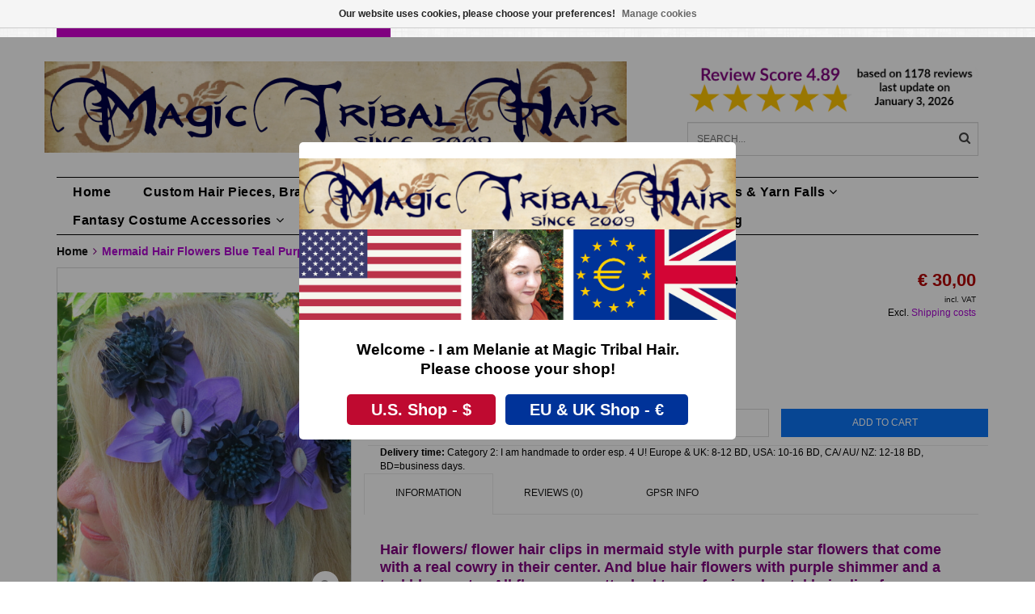

--- FILE ---
content_type: text/html;charset=utf-8
request_url: https://www.magic-tribal-hair.com/en/hair-flowers-purple-teal-blue-mermaid-hair-jewelry.html
body_size: 12926
content:
<!DOCTYPE html>
<html lang="en">
  <head>
<!-- DO NOT MODIFY -->    <!--
    =======================================================================
    Delta Responsive Theme made by eFusion Group B.V. | v1.1
    For this theme, our other themes or a custom theme visit www.efusion.eu
    =======================================================================
    -->
    <meta charset="utf-8"/>
<!-- [START] 'blocks/head.rain' -->
<!--

  (c) 2008-2026 Lightspeed Netherlands B.V.
  http://www.lightspeedhq.com
  Generated: 17-01-2026 @ 20:11:10

-->
<link rel="canonical" href="https://www.magic-tribal-hair.com/en/Hair-Flowers-Purple-Teal-Blue-Mermaid-Hair-Jewelry.html"/>
<link rel="alternate" href="https://www.magic-tribal-hair.com/en/index.rss" type="application/rss+xml" title="New products"/>
<link href="https://cdn.webshopapp.com/assets/cookielaw.css?2025-02-20" rel="stylesheet" type="text/css"/>
<meta name="robots" content="noodp,noydir"/>
<meta property="og:url" content="https://www.magic-tribal-hair.com/en/Hair-Flowers-Purple-Teal-Blue-Mermaid-Hair-Jewelry.html?source=facebook"/>
<meta property="og:site_name" content="Magic Tribal Hair - Melanie Penners - Schlegelstr. 30 - 50935 Cologne, Germany - VAT IDs DE288887298 &amp; GB410444738"/>
<meta property="og:title" content="Hair Flowers Purple Teal Blue Mermaid Hair Jewelry MAGIC TRIBAL HAIR"/>
<meta property="og:description" content="Gorgeous mermaid hair flower set, the purple star flowers have a real cowry in their center. For fancy summer boho hairstyles, tribal fusion belly dance ..."/>
<meta property="og:image" content="https://cdn.webshopapp.com/shops/41407/files/460444852/mermaid-hair-flowers-blue-teal-purple.jpg"/>
<!--[if lt IE 9]>
<script src="https://cdn.webshopapp.com/assets/html5shiv.js?2025-02-20"></script>
<![endif]-->
<!-- [END] 'blocks/head.rain' -->
    <title>Hair Flowers Purple Teal Blue Mermaid Hair Jewelry MAGIC TRIBAL HAIR - Magic Tribal Hair - Melanie Penners - Schlegelstr. 30 - 50935 Cologne, Germany - VAT IDs DE288887298 &amp; GB410444738</title>
    <meta name="description" content="Gorgeous mermaid hair flower set, the purple star flowers have a real cowry in their center. For fancy summer boho hairstyles, tribal fusion belly dance ...">
    <meta name="keywords" content="hair flowers,goth hair flower,tribal hair flowers,belly dance,bollywood hair flowers,boho hair flower,flower headpiece,gothic hair jewelry,wedding hair flowers,bridesmaids hair jewelry,flower girl hair,boho bride,gipsy hair flowers,bollywood hair">
    <meta http-equiv="X-UA-Compatible" content="IE=edge,chrome=1">
    <meta name="viewport" content="width=device-width, initial-scale=1.0, maximum-scale=1.0" />
    <meta name="apple-mobile-web-app-capable" content="yes">
    <meta name="apple-mobile-web-app-status-bar-style" content="black">
    <meta name="p:domain_verify" content="f459854e85c43a842db638e24b39b0f6"/>
    
    <link rel="alternate" hreflang="de" href="https://www.magic-tribal-hair.com/de/" />
    <link rel="alternate" hreflang="x-default" href="https://www.magic-tribal-hair.com/en/" />
    <link rel="alternate" hreflang="en-US" href="https://www.magictribalhair.com/" />
    <style>
    @font-face {
  font-family: 'Lato';
  font-style: normal;
  font-weight: 300;
  src: local(''),
			url('https://cdn.webshopapp.com/shops/41407/themes/72660/assets/lato-v23-latin-ext_latin-300.woff2?20260104111132') formant ('woff2'),
			url('https://cdn.webshopapp.com/shops/41407/themes/72660/assets/lato-v23-latin-ext_latin-300.woff?20260104111132') formant ('woff');
}
@font-face {
  font-family: 'Lato';
  font-style: normal;
  font-weight: 400;
  src: local(''),
			url('https://cdn.webshopapp.com/shops/41407/themes/72660/assets/lato-v23-latin-ext_latin-regular.woff2?20260104111132') formant ('woff2'),
			url('https://cdn.webshopapp.com/shops/41407/themes/72660/assets/lato-v23-latin-ext_latin-regular.woff?20260104111132') formant ('woff');
}
@font-face {
  font-family: 'Lato';
  font-style: normal;
  font-weight: 700;
  src: local(''),
			url('https://cdn.webshopapp.com/shops/41407/themes/72660/assets/lato-v23-latin-ext_latin-700.woff2?20260104111132') formant ('woff2'),
			url('https://cdn.webshopapp.com/shops/41407/themes/72660/assets/lato-v23-latin-ext_latin-700.woff?20260104111132') formant ('woff');
}  </style>  <link href="//maxcdn.bootstrapcdn.com/font-awesome/4.2.0/css/font-awesome.min.css" rel="stylesheet">
    <link rel="shortcut icon" href="https://cdn.webshopapp.com/shops/41407/themes/72660/v/1913604/assets/favicon.ico?20231003133634" type="image/x-icon">
    <style>
    @font-face {
  font-family: 'Lato';
  font-style: normal;
  font-weight: 300;
  src: local(''),
			url('https://cdn.webshopapp.com/shops/41407/themes/72660/assets/lato-v23-latin-ext_latin-300.woff2?20260104111132') formant ('woff2'),
			url('https://cdn.webshopapp.com/shops/41407/themes/72660/assets/lato-v23-latin-ext_latin-300.woff?20260104111132') formant ('woff');
}
@font-face {
  font-family: 'Lato';
  font-style: normal;
  font-weight: 400;
  src: local(''),
			url('https://cdn.webshopapp.com/shops/41407/themes/72660/assets/lato-v23-latin-ext_latin-regular.woff2?20260104111132') formant ('woff2'),
			url('https://cdn.webshopapp.com/shops/41407/themes/72660/assets/lato-v23-latin-ext_latin-regular.woff?20260104111132') formant ('woff');
}
@font-face {
  font-family: 'Lato';
  font-style: normal;
  font-weight: 700;
  src: local(''),
			url('https://cdn.webshopapp.com/shops/41407/themes/72660/assets/lato-v23-latin-ext_latin-700.woff2?20260104111132') formant ('woff2'),
			url('https://cdn.webshopapp.com/shops/41407/themes/72660/assets/lato-v23-latin-ext_latin-700.woff?20260104111132') formant ('woff');
}  </style>        <link rel="shortcut icon" href="https://cdn.webshopapp.com/shops/41407/themes/72660/v/1913604/assets/favicon.ico?20231003133634" type="image/x-icon"> 
    
    <link rel="stylesheet" href="https://cdn.webshopapp.com/shops/41407/themes/72660/assets/bootstrap.css?20260104111132">
    <link rel="stylesheet" href="https://cdn.webshopapp.com/shops/41407/themes/72660/assets/style.css?20260104111132">  
    <link rel="stylesheet" href="https://cdn.webshopapp.com/shops/41407/themes/72660/assets/style2.css?20260104111132">  
    
    <link rel="stylesheet" href="https://cdn.webshopapp.com/shops/41407/themes/72660/assets/productpagina.css?20260104111132">
    <link rel="stylesheet" href="https://cdn.webshopapp.com/shops/41407/themes/72660/assets/custom.css?20260104111132">  
    <link rel="stylesheet" href="https://cdn.webshopapp.com/shops/41407/themes/72660/assets/lightgallery.css?20260104111132">     
    <link rel="stylesheet" href="https://cdn.webshopapp.com/shops/41407/themes/72660/assets/settings.css?20260104111132">  
     
    <script src="https://cdn.webshopapp.com/assets/jquery-1-9-1.js?2025-02-20"></script>
    <script src="https://cdn.webshopapp.com/assets/jquery-ui-1-10-1.js?2025-02-20"></script>
    <script src="https://cdn.webshopapp.com/assets/jquery-migrate-1-1-1.js?2025-02-20"></script>
    <script src="https://cdn.webshopapp.com/shops/41407/themes/72660/assets/bootstrap.js?20260104111132"></script>  
    
    <script src="https://cdn.webshopapp.com/shops/41407/themes/72660/assets/global.js?20260104111132"></script>
    <script src="https://cdn.webshopapp.com/shops/41407/themes/72660/assets/jcarousel.js?20260104111132"></script>
    <script src="https://cdn.webshopapp.com/assets/gui.js?2025-02-20"></script>
    <script src="https://cdn.webshopapp.com/shops/41407/themes/72660/assets/ekko-lightbox.js?20260104111132"></script>
    <script src="https://cdn.webshopapp.com/shops/41407/themes/72660/assets/select2optionpicker.js?20260104111132"></script>
    <script src="https://cdn.webshopapp.com/shops/41407/themes/72660/assets/lightgallery-min.js?20260104111132"></script>  
    <script src="https://cdn.webshopapp.com/shops/41407/themes/72660/assets/jquery-flexslider-min.js?20260104111132"></script>
    <script src="https://cdn.webshopapp.com/shops/41407/themes/72660/assets/jquery-scrolltofixed-min.js?20260104111132"></script>
    <script src="https://cdn.webshopapp.com/shops/41407/themes/72660/assets/owl-carousel.js?20260104111132"></script>
    <link rel="stylesheet" href="https://cdn.webshopapp.com/shops/41407/themes/72660/assets/owl-carousel.css?20260104111132">
    <script>
      $(document).ready(function() {      
        
        $("#owl-example, #owl-example2").owlCarousel({
          items : 7,
          scrollPerPage : true,
          itemsMobile: [600,2],
          autoPlay : true,
          stopOnHover : false,
          navigation : false,
          navigationText: [
            '<i class="fa fa-caret-left"></i>',
            '<i class="fa fa-caret-right"></i>'
          ],
          
          //Basic Speeds
          slideSpeed : 1000,
          paginationSpeed : 1500,
          rewindSpeed : 1000,
          responsive: true
        });
        
        
    
        
      });         
    </script>
    <script>      
      function doMath() {
                   var sum = 0;
          document.write(sum);
         }
    </script>
    
       
  <script src="https://cdn.webshopapp.com/shops/41407/themes/72660/assets/js-cookie-min.js?20260104111132"></script>
<script src="https://cdn.webshopapp.com/shops/41407/themes/72660/assets/sweetalert2-all-min.js?20260104111132"></script>
<script>
  document.addEventListener('DOMContentLoaded', function() {
	if ( !Cookies.get( 'countrynoticecheck' ) ) {
	
		const USsiteURL = 'https://www.magictribalhair.com/';
		
		swal.fire( {
			title: 'Welcome - I am Melanie at Magic Tribal Hair.<br />Please choose your shop!',
			//text: '',
			confirmButtonText: 'U.S. Shop - $',
			denyButtonText: 'EU & UK Shop - €',
			confirmButtonColor: '#BF0A30',
			denyButtonColor: '	#003399',
			imageUrl: 'https://cdn.webshopapp.com/shops/41407/themes/72660/assets/mthBanner.png?20260104111132',
			showDenyButton: true,		
      allowOutsideClick: false,
			allowEscapeKey: false
		} ).then( ( result ) => {
			if ( result.isConfirmed ) {
			// Confirm = US Site
				window.location.href = USsiteURL;
			} else if ( result.isDenied ) {
			// Deny = english EU Site
				Cookies.set( 'countrynoticecheck', true );
			} 
		} ).catch ( function( err ) {
			console.log( 'Fetch Error:', err );
		} );;
	}
}, false);
</script>
  
    
  </head>
  <body class="lang-en">
    
    <header>
  
  <!-- TOP -->
  <div class="top">
    <div class="container-fluid uspholder">
      
      <!-- USP -->
            <div class="usptopbar">
      	        <p class="usp"><a href="https://www.magic-tribal-hair.com/en/faq-custom-hair-pieces/">Handmade Hairpieces, Your Hair Color</a></p>
              </div>
            <!-- /USP -->

      <!-- TOPLINKS -->
      <ul class="hidden-xs toplinks">
                <li><a href="https://www.magic-tribal-hair.com/en/account/" class="button-open" data-slide="slidetoggle" title="login">Login</a></li>
              </ul>
      <!-- /TOPLINKS -->
      
      <!-- MINICART BUTTON XS -->
      <div class="hidden-xs minicart-button" id="cart">
        <a class="button-open" href="https://www.magic-tribal-hair.com/en/cart/" title="login"><span class="quanti"><i class="fa fa-shopping-cart"></i>          <script>doMath();</script> Items</span>
          <span>€0,00</span>              
        </a>
        
                
                
        
      </div>
      <!-- /MINICART BUTTON XS -->
      
      
      
      <!-- LANGUAGE DROPDOWN -->
      <div class="hidden-xs dropdowns">  
                <div class="tui-dropdown language">
          <span class="language-first language-en">en </span>
          <ul>
            <li class="language-title"></li>
                        <li class="language language-de">
              <a href="https://www.magic-tribal-hair.com/de/"  lang="de" title="Deutsch">Deutsch <span class="flag"></span></a>
            </li>
                        <li class="language language-en">
              <a href="https://www.magic-tribal-hair.com/en/" class="active" id="last" lang="en" title="English">English <span class="flag"></span></a>
            </li>
                      </ul>
        </div>
                        <div class="tui-dropdown currency">
          <span>EUR €
          </span>
          <ul>
                        <li class="tui-currency">
              <a href="https://www.magic-tribal-hair.com/en/session/currency/eur/" rel="nofollow" title="eur"  class="active">EUR €</a>
            </li>
                        <li class="tui-currency">
              <a href="https://www.magic-tribal-hair.com/en/session/currency/gbp/" rel="nofollow" title="gbp" >GBP £</a>
            </li>
                        <li class="tui-currency">
              <a href="https://www.magic-tribal-hair.com/en/session/currency/usd/" rel="nofollow" title="usd" >USD $</a>
            </li>
                        <li class="tui-currency">
              <a href="https://www.magic-tribal-hair.com/en/session/currency/aud/" rel="nofollow" title="aud" >AUD $</a>
            </li>
                        <li class="tui-currency">
              <a href="https://www.magic-tribal-hair.com/en/session/currency/cad/" rel="nofollow" title="cad" >CAD C$</a>
            </li>
                        <li class="tui-currency">
              <a href="https://www.magic-tribal-hair.com/en/session/currency/chf/" rel="nofollow" title="chf" >CHF CHF</a>
            </li>
                        <li class="tui-currency">
              <a href="https://www.magic-tribal-hair.com/en/session/currency/jpy/" rel="nofollow" title="jpy" >JPY ¥</a>
            </li>
                        <li class="tui-currency">
              <a href="https://www.magic-tribal-hair.com/en/session/currency/krw/" rel="nofollow" title="krw" >KRW ₩</a>
            </li>
                        <li class="tui-currency">
              <a href="https://www.magic-tribal-hair.com/en/session/currency/nzd/" rel="nofollow" title="nzd" >NZD $</a>
            </li>
                        <li class="tui-currency">
              <a href="https://www.magic-tribal-hair.com/en/session/currency/sek/" rel="nofollow" title="sek" >SEK kr</a>
            </li>
                          
          </ul>
        </div>
              </div>
      <!-- /LANGUAGE DROPDOWN -->
      
      
    </div>
  </div>
  <!-- /TOP -->
  
  <!-- HEADER MAIN -->
  <div class="header-main-bar">
    <div class="container-fluid">
      <div class="row">
      <!-- LOGO -->
      
      <div class="logo hidden-xs col-md-8 nopadding">
        <a class="navbar-logo" href="https://www.magic-tribal-hair.com/en/"><img class="img-responsive" src="https://cdn.webshopapp.com/shops/41407/themes/72660/v/1867602/assets/logo.png?20230608171235" alt="Logo"></a>
      </div>
      <!-- /LOGO -->
    
      <div class="hidden-xs col-md-4">
      
        <!-- KEURMERK -->
      <div class="row">
			<div class="col-md-12 nopadding" id="keurmerk">
                <div class="keurmerk-inner">
                    <a href="https://www.magic-tribal-hair.com/en/service/customer-gallery-reviews-with-pictures" target="_blank">          <img class="img-responsive" src="https://cdn.webshopapp.com/shops/41407/themes/72660/v/2791044/assets/keurmerk.png?20260104111131" alt="Logo">
          </a>                  </div>
              </div>
      </div>
      <!-- /KEURMERK -->      
      
      <!-- ZOEKFUNCTIE -->  
      <div class="row">
        <div class="col-md-12 nopadding search-form">
        <div class="search tui clearfix">
          
          <form action="https://www.magic-tribal-hair.com/en/search/" class="searched" method="get">
            <input type="text" class="sticky-search-field" name="q" autocomplete="off" value="" placeholder="Search...">
            <a class="btn search" onclick="$('.searched').submit(); return false;" href="#"><i class="fa fa-search"></i></a>
          </form>
          
          <div class="col-xs-12">
            <div class="autocomplete">
              <div class="products products-livesearch"></div>
              <div class="more"><a href="#">View all results <span>(0)</span></a></div>
              <div class="notfound">No products found...</div>
            </div>
          </div>
        </div>
        </div>        
      </div>
      <!-- /ZOEKFUNCTIE --> 
      </div>
      

      
      

      
      
    </div> 
    </div>  
    
    <!-- NAVBAR -->
    <nav class="navbar navbar navbar-inverse sticky" role="navigation">
      <div class="container-fluid nopadding">
        
        <div class="navbar-header nomargin">
          
          
          <button type="button" class="navbar-toggle navbar-toggle-menu" data-toggle="collapse" data-target=".navbar-ex1-collapse">
            <span class="menu">MENU</span>
            
          </button> 
          
          <!-- MINI LOGO-->
          <div class="mini-logo hidden-sm hidden-md hidden-lg">
            <a class="navbar-logo" href="https://www.magic-tribal-hair.com/en/"><img class="img-responsive" src="https://cdn.webshopapp.com/shops/41407/themes/72660/v/1867602/assets/logo.png?20230608171235" alt="Logo"></a>
          </div>
          <!-- /MINI LOGO -->
          
          <a href="https://www.magic-tribal-hair.com/en/cart/" class="navbar-home"><i class="fa fa-shopping-cart"></i></a>
          
        </div>
        
        <div class="collapse navbar-collapse navbar-ex1-collapse">
          <ul class="nav navbar-nav">
            
            
            <li class="item first"> 
              <a href="https://www.magic-tribal-hair.com/en/">Home</a>
            </li>
            
                        
                        <li class="item dropdown"> 
                            <a class="hidden-xs" href="https://www.magic-tribal-hair.com/en/custom-hair-pieces-braids-headbands/" class="dropdown-toggle" data-toggle="dropdown">Custom Hair Pieces, Braids, Headbands ...<i class="fa fa-angle-down hidden-xs"></i></a>
              
              <a class="visible-xs" href="https://www.magic-tribal-hair.com/en/custom-hair-pieces-braids-headbands/" class="dropdown-toggle" data-toggle="dropdown">Custom Hair Pieces, Braids, Headbands ...<i class="fa fa-angle-down hidden-xs"></i></a>
              
              <ul class="subnav dropdown-menu">
                
                              
                <li class="categories col-xs-12 col-sm-4 col-md-3">
                  <span class="subitemtitle">Categories</span>
                  
                          
                  <a href="https://www.magic-tribal-hair.com/en/custom-hair-pieces-braids-headbands/braided-headbands/" data-toggle="dropdown">Braided Headbands</a>
                  
                                    
                          
                  <a href="https://www.magic-tribal-hair.com/en/custom-hair-pieces-braids-headbands/chignons-messy-buns-braided-updos/" data-toggle="dropdown">Chignons, Messy Buns, (Braided) Updos</a>
                  
                                    
                          
                  <a href="https://www.magic-tribal-hair.com/en/custom-hair-pieces-braids-headbands/braids-50-cm-20-in-long/" data-toggle="dropdown">Braids 50 cm/ 20 IN long</a>
                  
                                    
                          
                  <a href="https://www.magic-tribal-hair.com/en/custom-hair-pieces-braids-headbands/braids-90-cm-36-in-long/" data-toggle="dropdown">Braids 90 cm/ 36 IN long</a>
                  
                                    
                          
                  <a href="https://www.magic-tribal-hair.com/en/custom-hair-pieces-braids-headbands/clip-in-hair-pieces-braids/" data-toggle="dropdown">Clip-in Hair Pieces &amp; Braids</a>
                  
                                    
                          
                  <a href="https://www.magic-tribal-hair.com/en/custom-hair-pieces-braids-headbands/peacock-fantasy-clip-hair-pieces/" data-toggle="dropdown">Peacock &amp; Fantasy Clip Hair Pieces</a>
                  
                                    
                          
                  <a href="https://www.magic-tribal-hair.com/en/custom-hair-pieces-braids-headbands/hair-falls-55-cm-22-inches/" data-toggle="dropdown">Hair Falls 55 cm/ 22 inches</a>
                  
                                    
                          
                  <a href="https://www.magic-tribal-hair.com/en/custom-hair-pieces-braids-headbands/hair-falls-up-to-100-cm-39/" data-toggle="dropdown">Hair Falls up to 100 cm/ 39&#039;&#039;</a>
                  
                                    
                          
                  <a href="https://www.magic-tribal-hair.com/en/custom-hair-pieces-braids-headbands/fantasy-magician-hair-falls/" data-toggle="dropdown">Fantasy Magician Hair Falls</a>
                  
                                    
                          
                  <a href="https://www.magic-tribal-hair.com/en/custom-hair-pieces-braids-headbands/baroque-regency-style-curls-ringlets/" data-toggle="dropdown">Baroque &amp; Regency Style Curls &amp; Ringlets</a>
                  
                                    
                                    
                </li>
                
                                
                <!-- PRICEFILTERS -->     
                                <!-- /PRICEFILTERS -->
                
                                
                                
              </ul>
            </li>
            
                        
                        
                        <li class="item dropdown"> 
                            <a class="hidden-xs" href="https://www.magic-tribal-hair.com/en/faq-custom-hair-pieces/" class="dropdown-toggle" data-toggle="dropdown">FAQ Custom Hair Pieces<i class="fa fa-angle-down hidden-xs"></i></a>
              
              <a class="visible-xs" href="https://www.magic-tribal-hair.com/en/faq-custom-hair-pieces/" class="dropdown-toggle" data-toggle="dropdown">FAQ Custom Hair Pieces<i class="fa fa-angle-down hidden-xs"></i></a>
              
              <ul class="subnav dropdown-menu">
                
                              
                <li class="categories col-xs-12 col-sm-4 col-md-3">
                  <span class="subitemtitle">Categories</span>
                  
                          
                  <a href="https://www.magic-tribal-hair.com/en/faq-custom-hair-pieces/free-color-matching-help/" data-toggle="dropdown">Free Color Matching Help</a>
                  
                                    
                          
                  <a href="https://www.magic-tribal-hair.com/en/faq-custom-hair-pieces/hair-color-match-yourself/" data-toggle="dropdown">Hair Color Match Yourself</a>
                  
                                    
                                    
                </li>
                
                                
                <!-- PRICEFILTERS -->     
                                <!-- /PRICEFILTERS -->
                
                                
                                
              </ul>
            </li>
            
                        
                        
                        <li class="item dropdown"> 
                            <a class="hidden-xs" href="https://www.magic-tribal-hair.com/en/dreadlocks-yarn-falls/" class="dropdown-toggle" data-toggle="dropdown">Dreadlocks &amp; Yarn Falls<i class="fa fa-angle-down hidden-xs"></i></a>
              
              <a class="visible-xs" href="https://www.magic-tribal-hair.com/en/dreadlocks-yarn-falls/" class="dropdown-toggle" data-toggle="dropdown">Dreadlocks &amp; Yarn Falls<i class="fa fa-angle-down hidden-xs"></i></a>
              
              <ul class="subnav dropdown-menu">
                
                              
                <li class="categories col-xs-12 col-sm-4 col-md-3">
                  <span class="subitemtitle">Categories</span>
                  
                          
                  <a href="https://www.magic-tribal-hair.com/en/dreadlocks-yarn-falls/clip-in-dreadlocks-dread-falls/" data-toggle="dropdown">Clip-In Dreadlocks/ Dread Falls</a>
                  
                                    
                          
                  <a href="https://www.magic-tribal-hair.com/en/dreadlocks-yarn-falls/ponytail-dread-falls-dread-buns-braids/" data-toggle="dropdown">Ponytail Dread Falls, Dread Buns &amp; Braids</a>
                  
                                    
                          
                  <a href="https://www.magic-tribal-hair.com/en/dreadlocks-yarn-falls/yarn-hair-falls/" data-toggle="dropdown">Yarn Hair Falls</a>
                  
                                    
                                    
                </li>
                
                                
                <!-- PRICEFILTERS -->     
                                <!-- /PRICEFILTERS -->
                
                                
                                
              </ul>
            </li>
            
                        
                        
                        <li class="item dropdown"> 
                            <a class="hidden-xs" href="https://www.magic-tribal-hair.com/en/fantasy-costume-accessories/" class="dropdown-toggle" data-toggle="dropdown">Fantasy Costume Accessories<i class="fa fa-angle-down hidden-xs"></i></a>
              
              <a class="visible-xs" href="https://www.magic-tribal-hair.com/en/fantasy-costume-accessories/" class="dropdown-toggle" data-toggle="dropdown">Fantasy Costume Accessories<i class="fa fa-angle-down hidden-xs"></i></a>
              
              <ul class="subnav dropdown-menu">
                
                              
                <li class="categories col-xs-12 col-sm-4 col-md-3">
                  <span class="subitemtitle">Categories</span>
                  
                          
                  <a href="https://www.magic-tribal-hair.com/en/fantasy-costume-accessories/hip-hair-tassel-clips-peacock-yarn-falls/" data-toggle="dropdown">Hip &amp; Hair Tassel Clips/ Peacock Yarn Falls</a>
                  
                                    
                          
                  <a href="https://www.magic-tribal-hair.com/en/fantasy-costume-accessories/hip-hair-scarves/" data-toggle="dropdown">Hip &amp; Hair Scarves</a>
                  
                                    
                                    
                </li>
                
                                
                <!-- PRICEFILTERS -->     
                                <!-- /PRICEFILTERS -->
                
                                
                                
              </ul>
            </li>
            
                        
                        
                        <li class="item dropdown"> 
                            <a class="hidden-xs" href="https://www.magic-tribal-hair.com/en/hair-jewelry/" class="dropdown-toggle" data-toggle="dropdown">Hair Jewelry<i class="fa fa-angle-down hidden-xs"></i></a>
              
              <a class="visible-xs" href="https://www.magic-tribal-hair.com/en/hair-jewelry/" class="dropdown-toggle" data-toggle="dropdown">Hair Jewelry<i class="fa fa-angle-down hidden-xs"></i></a>
              
              <ul class="subnav dropdown-menu">
                
                              
                <li class="categories col-xs-12 col-sm-4 col-md-3">
                  <span class="subitemtitle">Categories</span>
                  
                          
                  <a href="https://www.magic-tribal-hair.com/en/hair-jewelry/peacock-feather-hair-clips/" data-toggle="dropdown">Peacock Feather Hair Clips</a>
                  
                                    
                          
                  <a href="https://www.magic-tribal-hair.com/en/hair-jewelry/hair-flowers/" data-toggle="dropdown">Hair Flowers</a>
                  
                                    
                          
                  <a href="https://www.magic-tribal-hair.com/en/hair-jewelry/steampunk-goth-hair-jewelry/" data-toggle="dropdown">Steampunk &amp; Goth (Hair) Jewelry</a>
                  
                                    
                          
                  <a href="https://www.magic-tribal-hair.com/en/hair-jewelry/ostrich-feather-hair-clips/" data-toggle="dropdown">Ostrich Feather Hair Clips</a>
                  
                                    
                          
                  <a href="https://www.magic-tribal-hair.com/en/hair-jewelry/cowry-flower-clips/" data-toggle="dropdown">Cowry Flower Clips</a>
                  
                                    
                                    
                </li>
                
                                
                <!-- PRICEFILTERS -->     
                                <!-- /PRICEFILTERS -->
                
                                
                                
              </ul>
            </li>
            
                        
                        
                        <li class="item last">          
              <a class="itemLink " href="https://www.magic-tribal-hair.com/en/sale-specials/" title="Sale &amp; Specials">Sale &amp; Specials</a>
            </li>
                        
                        
                        
                        <li class="item blog"><a href="https://www.magic-tribal-hair.com/en/blogs/styling-lookbooks-natural-fantasy-hollywood/" class="itemlink title-color">Lookbooks</a>
              <ul class="subnav">
                                <li class="subitem"><a href="https://www.magic-tribal-hair.com/en/blogs/styling-lookbooks-natural-fantasy-hollywood/dreadlock-styles-9-styling-tips-with-dread-falls/" class="subitemLink" title="Dreadlock Styles: 9 Styling Tips with Dread Falls!">Dreadlock Styles: 9 Styling Tips with Dread Falls!</a></li>
                                <li class="subitem"><a href="https://www.magic-tribal-hair.com/en/blogs/styling-lookbooks-natural-fantasy-hollywood/diva-hair/" class="subitemLink" title="Diva Hair">Diva Hair</a></li>
                                <li class="subitem"><a href="https://www.magic-tribal-hair.com/en/blogs/styling-lookbooks-natural-fantasy-hollywood/tribal-fusion-belly-dance-costume-basics-i/" class="subitemLink" title="Tribal Fusion &amp; Belly Dance Costume Basics I">Tribal Fusion &amp; Belly Dance Costume Basics I</a></li>
                                <li class="subitem"><a href="https://www.magic-tribal-hair.com/en/blogs/styling-lookbooks-natural-fantasy-hollywood/braided-rustic-country-hair-styles/" class="subitemLink" title="Braided Rustic &amp; Country Hair Styles">Braided Rustic &amp; Country Hair Styles</a></li>
                                <li class="subitem"><a href="https://www.magic-tribal-hair.com/en/blogs/styling-lookbooks-natural-fantasy-hollywood/5-styling-hacks-with-hair-flowers-youll-be-surpris/" class="subitemLink" title="5 Styling Hacks with Hair Flowers">5 Styling Hacks with Hair Flowers</a></li>
                              </ul>
            </li>
                        <li class="item blog"><a href="https://www.magic-tribal-hair.com/en/blogs/magic-tribal-hair-styling-and-costume-blog/" class="itemlink title-color">Hair Blog</a>
              <ul class="subnav">
                                <li class="subitem"><a href="https://www.magic-tribal-hair.com/en/blogs/magic-tribal-hair-styling-and-costume-blog/fairy-tale-quiz-with-magic-tribal-hair-reading-gue/" class="subitemLink" title="Fairy Tale Quiz with Magic Tribal Hair (reading/ guessing time 3 min)">Fairy Tale Quiz with Magic Tribal Hair (reading/ guessing time 3 min)</a></li>
                                <li class="subitem"><a href="https://www.magic-tribal-hair.com/en/blogs/magic-tribal-hair-styling-and-costume-blog/hair-extensions-storm-weatherproof-now/" class="subitemLink" title="Hair Extensions - Storm- &amp; Weatherproof, Now! (reading time 3 min with fun quiz)">Hair Extensions - Storm- &amp; Weatherproof, Now! (reading time 3 min with fun quiz)</a></li>
                                <li class="subitem"><a href="https://www.magic-tribal-hair.com/en/blogs/magic-tribal-hair-styling-and-costume-blog/strange-times-strange-models-reading-time-5-10-min/" class="subitemLink" title="Strange times - strange models! (reading time 5-10 min)">Strange times - strange models! (reading time 5-10 min)</a></li>
                                <li class="subitem"><a href="https://www.magic-tribal-hair.com/en/blogs/magic-tribal-hair-styling-and-costume-blog/guess-the-bun-which-hair-piece-did-we-use-for-it-r/" class="subitemLink" title="Guess the bun! Which hair piece did we use for it? (reading time: 3-5 min)">Guess the bun! Which hair piece did we use for it? (reading time: 3-5 min)</a></li>
                                <li class="subitem"><a href="https://www.magic-tribal-hair.com/en/blogs/magic-tribal-hair-styling-and-costume-blog/we-make-your-goth-steampunk-hair-dreams-reading-ti/" class="subitemLink" title="We Handmake Your Goth &amp; Steampunk Hair Dreams! (reading time: 5 min)">We Handmake Your Goth &amp; Steampunk Hair Dreams! (reading time: 5 min)</a></li>
                              </ul>
            </li>
                        
                        
                        
            <li class="item language-mobile visible-xs">
              <div class="language">
                                                <a href="https://www.magic-tribal-hair.com/de/"><span class="language-first language-de">de</span></a>
                                                                <a href="https://www.magic-tribal-hair.com/en/"><span class="language-first language-en active">en</span></a>
                                              </div>
            </li>
            
            
            <li class="item currency-mobile visible-xs">
              <div class="language">
                                                <a href="session/currency/eur"><span class="currency-first currency-EUR active">EUR</span></a>
                                                                <a href="session/currency/gbp"><span class="currency-first currency-GBP">GBP</span></a>
                                                                <a href="session/currency/usd"><span class="currency-first currency-USD">USD</span></a>
                                                                <a href="session/currency/aud"><span class="currency-first currency-AUD">AUD</span></a>
                                                                <a href="session/currency/cad"><span class="currency-first currency-CAD">CAD</span></a>
                                                                <a href="session/currency/chf"><span class="currency-first currency-CHF">CHF</span></a>
                                                                <a href="session/currency/jpy"><span class="currency-first currency-JPY">JPY</span></a>
                                                                <a href="session/currency/krw"><span class="currency-first currency-KRW">KRW</span></a>
                                                                <a href="session/currency/nzd"><span class="currency-first currency-NZD">NZD</span></a>
                                                                <a href="session/currency/sek"><span class="currency-first currency-SEK">SEK</span></a>
                                              </div>
            </li>
                        
            <!--li class="item dropdowns-mobile visible-xs">
            <!-- LANGUAGE DROPDOWN 
            <div class="dropdowns">  
                        <div class="tui-dropdown language">
            <span class="language-first language-en">en </span>
            <ul>
            <li class="language-title"></li>
                        <li class="language language-de">
            <a href="https://www.magic-tribal-hair.com/de/"  lang="de" title="Deutsch">Deutsch <span class="flag"></span></a>
          </li>
                        <li class="language language-en">
            <a href="https://www.magic-tribal-hair.com/en/" class="active" id="last" lang="en" title="English">English <span class="flag"></span></a>
          </li>
                      </ul>
          </div>
                                    <div class="tui-dropdown currency">
            <span>EUR
          </span>
            <ul>
                        <li class="tui-currency">
            <a href="https://www.magic-tribal-hair.com/en/session/currency/eur/" rel="nofollow" title="eur"  class="active">€</a>
          </li>
                        <li class="tui-currency">
            <a href="https://www.magic-tribal-hair.com/en/session/currency/gbp/" rel="nofollow" title="gbp" >£</a>
          </li>
                        <li class="tui-currency">
            <a href="https://www.magic-tribal-hair.com/en/session/currency/usd/" rel="nofollow" title="usd" >$</a>
          </li>
                        <li class="tui-currency">
            <a href="https://www.magic-tribal-hair.com/en/session/currency/aud/" rel="nofollow" title="aud" >$</a>
          </li>
                        <li class="tui-currency">
            <a href="https://www.magic-tribal-hair.com/en/session/currency/cad/" rel="nofollow" title="cad" >C$</a>
          </li>
                        <li class="tui-currency">
            <a href="https://www.magic-tribal-hair.com/en/session/currency/chf/" rel="nofollow" title="chf" >CHF</a>
          </li>
                        <li class="tui-currency">
            <a href="https://www.magic-tribal-hair.com/en/session/currency/jpy/" rel="nofollow" title="jpy" >¥</a>
          </li>
                        <li class="tui-currency">
            <a href="https://www.magic-tribal-hair.com/en/session/currency/krw/" rel="nofollow" title="krw" >₩</a>
          </li>
                        <li class="tui-currency">
            <a href="https://www.magic-tribal-hair.com/en/session/currency/nzd/" rel="nofollow" title="nzd" >$</a>
          </li>
                        <li class="tui-currency">
            <a href="https://www.magic-tribal-hair.com/en/session/currency/sek/" rel="nofollow" title="sek" >kr</a>
          </li>
                          
          </ul>
          </div>
                      </div>
            <!-- /LANGUAGE DROPDOWN 
          </li-->
            
            
          </ul>
        </div>
        
      </div>
    </nav>
    <!-- /NAVBAR -->
    
  </div>
  <!-- /HEADER MAIN -->
  
   <!-- KEURMERK MOBILE-->
      <div class="col-xs-12 hidden-sm hidden-md hidden-lg" id="keurmerk">
                <div class="keurmerk-inner-mobile">
                    <a href="https://www.magic-tribal-hair.com/en/service/customer-gallery-reviews-with-pictures" target="_blank">          <img class="img-responsive" src="https://cdn.webshopapp.com/shops/41407/themes/72660/v/2791044/assets/keurmerk.png?20260104111131" alt="Logo">
          </a>                 
        </div>
              </div>
  <!-- /KEURMERK MOBILE-->      
  
  <!-- ZOEKFUNCTIE MOBILE -->  
  <div class="hidden-sm hidden-md hidden-lg nopadding search-form">
    <div class="search tui clearfix col-xs-12">
      
      <form action="https://www.magic-tribal-hair.com/en/search/" class="searched" method="get">
        <input type="text" class="sticky-search-field" name="q" autocomplete="off" value="" placeholder="Search...">
        <a class="btn search" onclick="$('.searched').submit(); return false;" href="#"><i class="fa fa-search"></i></a>
      </form>
      
    </div>         
  </div>
  <!-- /ZOEKFUNCTIE MOBILE --> 
  
  <!-- USP BAR -->
  <div class="hidden-xs hidden-sm usp">
    <div class="container-fluid">
      <ul>
                                
                                                                                
                                
                                
                                
                                
              </ul>
    </div>
  </div>          
  <!-- /USP BAR -->      
  
</header>    
    <main>                 
      
      <!-- BREADCRUMBS -->

<div class="breadcrumbs container-fluid hidden-xs">
  <a href="https://www.magic-tribal-hair.com/en/" title="Home">Home</a>
    <i class="fa fa-angle-right"></i> <a href="https://www.magic-tribal-hair.com/en/hair-flowers-purple-teal-blue-mermaid-hair-jewelry.html" class="current" title="Mermaid Hair Flowers Blue Teal Purple">Mermaid Hair Flowers Blue Teal Purple</a>
  </div>
<!-- /BREADCRUMBS -->      
      <div class="foutmeldingen container-fluid">        
              </div>
      
      <script src="https://cdn.webshopapp.com/shops/41407/themes/72660/assets/productpagina.js?20260104111132"></script>

<div class="farbtabelle-modal-container">
  <span class="farbtabelle-modal-close">&times;</span>
  </div>

<div class="befestigung-modal-container">
  <span class="befestigung-modal-close">&times;</span>
  </div>

<div class="container-fluid" itemscope itemtype="http://data-vocabulary.org/Product">
  
  <!-- LEFT COLUMN -->
  <div class="productpage col-xs-12 col-sm-6 col-md-4">
    
    <!-- PRODUCT IMAGE -->
    <div class="img col-xs-12 nopadding jcarousel">
      <meta itemprop="image" content="https://cdn.webshopapp.com/shops/41407/files/460444852/300x250x2/mermaid-hair-flowers-blue-teal-purple.jpg">      <div id="product-gallery" class="main-img">
        
                        
                <a data-title="Mermaid Hair Flowers Blue Teal Purple" data-src="https://cdn.webshopapp.com/shops/41407/files/460444852/mermaid-hair-flowers-blue-teal-purple.jpg" class="img1">
          <i class="fa fa-search"></i>
          <img src="https://cdn.webshopapp.com/shops/41407/files/460444852/156x164x2/mermaid-hair-flowers-blue-teal-purple.jpg" alt="Mermaid Hair Flowers Blue Teal Purple" title="Mermaid Hair Flowers Blue Teal Purple" class="hidden-thumb">
          <img src="https://cdn.webshopapp.com/shops/41407/files/460444852/600x700x2/mermaid-hair-flowers-blue-teal-purple.jpg" alt="Mermaid Hair Flowers Blue Teal Purple">
        </a>
                
                                
                <a data-title="Mermaid Hair Flowers Blue Teal Purple" data-src="https://cdn.webshopapp.com/shops/41407/files/434370502/mermaid-hair-flowers-blue-teal-purple.jpg" class="img2">
          <i class="fa fa-search"></i>
          <img src="https://cdn.webshopapp.com/shops/41407/files/434370502/156x164x2/mermaid-hair-flowers-blue-teal-purple.jpg" alt="Mermaid Hair Flowers Blue Teal Purple" title="Mermaid Hair Flowers Blue Teal Purple" class="hidden-thumb">
          <img src="https://cdn.webshopapp.com/shops/41407/files/434370502/600x700x2/mermaid-hair-flowers-blue-teal-purple.jpg" alt="Mermaid Hair Flowers Blue Teal Purple">
        </a>
                
                                
                <a data-title="Mermaid Hair Flowers Blue Teal Purple" data-src="https://cdn.webshopapp.com/shops/41407/files/434370499/mermaid-hair-flowers-blue-teal-purple.jpg" class="img3">
          <i class="fa fa-search"></i>
          <img src="https://cdn.webshopapp.com/shops/41407/files/434370499/156x164x2/mermaid-hair-flowers-blue-teal-purple.jpg" alt="Mermaid Hair Flowers Blue Teal Purple" title="Mermaid Hair Flowers Blue Teal Purple" class="hidden-thumb">
          <img src="https://cdn.webshopapp.com/shops/41407/files/434370499/600x700x2/mermaid-hair-flowers-blue-teal-purple.jpg" alt="Mermaid Hair Flowers Blue Teal Purple">
        </a>
                
                                
                <a data-title="Mermaid Hair Flowers Blue Teal Purple" data-src="https://cdn.webshopapp.com/shops/41407/files/434370580/mermaid-hair-flowers-blue-teal-purple.jpg" class="img4">
          <i class="fa fa-search"></i>
          <img src="https://cdn.webshopapp.com/shops/41407/files/434370580/156x164x2/mermaid-hair-flowers-blue-teal-purple.jpg" alt="Mermaid Hair Flowers Blue Teal Purple" title="Mermaid Hair Flowers Blue Teal Purple" class="hidden-thumb">
          <img src="https://cdn.webshopapp.com/shops/41407/files/434370580/600x700x2/mermaid-hair-flowers-blue-teal-purple.jpg" alt="Mermaid Hair Flowers Blue Teal Purple">
        </a>
                
                                
                <a data-title="Mermaid Hair Flowers Blue Teal Purple" data-src="https://cdn.webshopapp.com/shops/41407/files/434370565/mermaid-hair-flowers-blue-teal-purple.jpg" class="img5">
          <i class="fa fa-search"></i>
          <img src="https://cdn.webshopapp.com/shops/41407/files/434370565/156x164x2/mermaid-hair-flowers-blue-teal-purple.jpg" alt="Mermaid Hair Flowers Blue Teal Purple" title="Mermaid Hair Flowers Blue Teal Purple" class="hidden-thumb">
          <img src="https://cdn.webshopapp.com/shops/41407/files/434370565/600x700x2/mermaid-hair-flowers-blue-teal-purple.jpg" alt="Mermaid Hair Flowers Blue Teal Purple">
        </a>
                
                                
                <a data-title="Mermaid Hair Flowers Blue Teal Purple" data-src="https://cdn.webshopapp.com/shops/41407/files/434370089/mermaid-hair-flowers-blue-teal-purple.jpg" class="img6">
          <i class="fa fa-search"></i>
          <img src="https://cdn.webshopapp.com/shops/41407/files/434370089/156x164x2/mermaid-hair-flowers-blue-teal-purple.jpg" alt="Mermaid Hair Flowers Blue Teal Purple" title="Mermaid Hair Flowers Blue Teal Purple" class="hidden-thumb">
          <img src="https://cdn.webshopapp.com/shops/41407/files/434370089/600x700x2/mermaid-hair-flowers-blue-teal-purple.jpg" alt="Mermaid Hair Flowers Blue Teal Purple">
        </a>
                
                                
                <a data-title="Mermaid Hair Flowers Blue Teal Purple" data-src="https://cdn.webshopapp.com/shops/41407/files/434370088/mermaid-hair-flowers-blue-teal-purple.jpg" class="img7">
          <i class="fa fa-search"></i>
          <img src="https://cdn.webshopapp.com/shops/41407/files/434370088/156x164x2/mermaid-hair-flowers-blue-teal-purple.jpg" alt="Mermaid Hair Flowers Blue Teal Purple" title="Mermaid Hair Flowers Blue Teal Purple" class="hidden-thumb">
          <img src="https://cdn.webshopapp.com/shops/41407/files/434370088/600x700x2/mermaid-hair-flowers-blue-teal-purple.jpg" alt="Mermaid Hair Flowers Blue Teal Purple">
        </a>
                
                                
                <a data-title="Mermaid Hair Flowers Blue Teal Purple" data-src="https://cdn.webshopapp.com/shops/41407/files/434370604/mermaid-hair-flowers-blue-teal-purple.jpg" class="img8">
          <i class="fa fa-search"></i>
          <img src="https://cdn.webshopapp.com/shops/41407/files/434370604/156x164x2/mermaid-hair-flowers-blue-teal-purple.jpg" alt="Mermaid Hair Flowers Blue Teal Purple" title="Mermaid Hair Flowers Blue Teal Purple" class="hidden-thumb">
          <img src="https://cdn.webshopapp.com/shops/41407/files/434370604/600x700x2/mermaid-hair-flowers-blue-teal-purple.jpg" alt="Mermaid Hair Flowers Blue Teal Purple">
        </a>
                
                                
                <a data-title="Mermaid Hair Flowers Blue Teal Purple" data-src="https://cdn.webshopapp.com/shops/41407/files/434370618/mermaid-hair-flowers-blue-teal-purple.jpg" class="img9">
          <i class="fa fa-search"></i>
          <img src="https://cdn.webshopapp.com/shops/41407/files/434370618/156x164x2/mermaid-hair-flowers-blue-teal-purple.jpg" alt="Mermaid Hair Flowers Blue Teal Purple" title="Mermaid Hair Flowers Blue Teal Purple" class="hidden-thumb">
          <img src="https://cdn.webshopapp.com/shops/41407/files/434370618/600x700x2/mermaid-hair-flowers-blue-teal-purple.jpg" alt="Mermaid Hair Flowers Blue Teal Purple">
        </a>
                
                                
                <a data-title="Mermaid Hair Flowers Blue Teal Purple" data-src="https://cdn.webshopapp.com/shops/41407/files/434370621/mermaid-hair-flowers-blue-teal-purple.jpg" class="img10">
          <i class="fa fa-search"></i>
          <img src="https://cdn.webshopapp.com/shops/41407/files/434370621/156x164x2/mermaid-hair-flowers-blue-teal-purple.jpg" alt="Mermaid Hair Flowers Blue Teal Purple" title="Mermaid Hair Flowers Blue Teal Purple" class="hidden-thumb">
          <img src="https://cdn.webshopapp.com/shops/41407/files/434370621/600x700x2/mermaid-hair-flowers-blue-teal-purple.jpg" alt="Mermaid Hair Flowers Blue Teal Purple">
        </a>
                
                        
      </div>
    </div>
    <!-- /PRODUCT IMAGE -->
    
    <!-- THUMBNAILS -->
        
    <div id="thumbs" class="col-xs-12 nopadding">
      <ul class="row">
                <li class="col-xs-3">
                    <a href="https://cdn.webshopapp.com/shops/41407/files/460444852/mermaid-hair-flowers-blue-teal-purple.jpg" class="img1">
            <img src="https://cdn.webshopapp.com/shops/41407/files/460444852/156x164x1/mermaid-hair-flowers-blue-teal-purple.jpg" alt="Mermaid Hair Flowers Blue Teal Purple" title="Mermaid Hair Flowers Blue Teal Purple">
          </a>
                  </li><!-- .thumb -->
                <li class="col-xs-3">
                    <a href="https://cdn.webshopapp.com/shops/41407/files/434370502/mermaid-hair-flowers-blue-teal-purple.jpg" class="img2">
            <img src="https://cdn.webshopapp.com/shops/41407/files/434370502/156x164x1/mermaid-hair-flowers-blue-teal-purple.jpg" alt="Mermaid Hair Flowers Blue Teal Purple" title="Mermaid Hair Flowers Blue Teal Purple">
          </a>
                  </li><!-- .thumb -->
                <li class="col-xs-3">
                    <a href="https://cdn.webshopapp.com/shops/41407/files/434370499/mermaid-hair-flowers-blue-teal-purple.jpg" class="img3">
            <img src="https://cdn.webshopapp.com/shops/41407/files/434370499/156x164x1/mermaid-hair-flowers-blue-teal-purple.jpg" alt="Mermaid Hair Flowers Blue Teal Purple" title="Mermaid Hair Flowers Blue Teal Purple">
          </a>
                  </li><!-- .thumb -->
                <li class="col-xs-3">
                    <a href="https://cdn.webshopapp.com/shops/41407/files/434370580/mermaid-hair-flowers-blue-teal-purple.jpg" class="img4">
            <img src="https://cdn.webshopapp.com/shops/41407/files/434370580/156x164x1/mermaid-hair-flowers-blue-teal-purple.jpg" alt="Mermaid Hair Flowers Blue Teal Purple" title="Mermaid Hair Flowers Blue Teal Purple">
          </a>
                  </li><!-- .thumb -->
                <li class="col-xs-3">
                    <a href="https://cdn.webshopapp.com/shops/41407/files/434370565/mermaid-hair-flowers-blue-teal-purple.jpg" class="img5">
            <img src="https://cdn.webshopapp.com/shops/41407/files/434370565/156x164x1/mermaid-hair-flowers-blue-teal-purple.jpg" alt="Mermaid Hair Flowers Blue Teal Purple" title="Mermaid Hair Flowers Blue Teal Purple">
          </a>
                  </li><!-- .thumb -->
                <li class="col-xs-3">
                    <a href="https://cdn.webshopapp.com/shops/41407/files/434370089/mermaid-hair-flowers-blue-teal-purple.jpg" class="img6">
            <img src="https://cdn.webshopapp.com/shops/41407/files/434370089/156x164x1/mermaid-hair-flowers-blue-teal-purple.jpg" alt="Mermaid Hair Flowers Blue Teal Purple" title="Mermaid Hair Flowers Blue Teal Purple">
          </a>
                  </li><!-- .thumb -->
                <li class="col-xs-3">
                    <a href="https://cdn.webshopapp.com/shops/41407/files/434370088/mermaid-hair-flowers-blue-teal-purple.jpg" class="img7">
            <img src="https://cdn.webshopapp.com/shops/41407/files/434370088/156x164x1/mermaid-hair-flowers-blue-teal-purple.jpg" alt="Mermaid Hair Flowers Blue Teal Purple" title="Mermaid Hair Flowers Blue Teal Purple">
          </a>
                  </li><!-- .thumb -->
                <li class="col-xs-3">
                    <a href="https://cdn.webshopapp.com/shops/41407/files/434370604/mermaid-hair-flowers-blue-teal-purple.jpg" class="img8">
            <img src="https://cdn.webshopapp.com/shops/41407/files/434370604/156x164x1/mermaid-hair-flowers-blue-teal-purple.jpg" alt="Mermaid Hair Flowers Blue Teal Purple" title="Mermaid Hair Flowers Blue Teal Purple">
          </a>
                  </li><!-- .thumb -->
                <li class="col-xs-3">
                    <a href="https://cdn.webshopapp.com/shops/41407/files/434370618/mermaid-hair-flowers-blue-teal-purple.jpg" class="img9">
            <img src="https://cdn.webshopapp.com/shops/41407/files/434370618/156x164x1/mermaid-hair-flowers-blue-teal-purple.jpg" alt="Mermaid Hair Flowers Blue Teal Purple" title="Mermaid Hair Flowers Blue Teal Purple">
          </a>
                  </li><!-- .thumb -->
                <li class="col-xs-3">
                    <a href="https://cdn.webshopapp.com/shops/41407/files/434370621/mermaid-hair-flowers-blue-teal-purple.jpg" class="img10">
            <img src="https://cdn.webshopapp.com/shops/41407/files/434370621/156x164x1/mermaid-hair-flowers-blue-teal-purple.jpg" alt="Mermaid Hair Flowers Blue Teal Purple" title="Mermaid Hair Flowers Blue Teal Purple">
          </a>
                  </li><!-- .thumb -->
                <!--
                -->
      </ul>
      
    </div>
    <!-- /THUMBNAILS -->
    
    <!-- SOCIALS -->
        <!-- /SOCIALS -->
    
    <div class="links hidden-xs col-sm-12">
      <ul>
        <li><i class="fa fa-angle-right"></i> <a href="https://www.magic-tribal-hair.com/en/account/review/145208721/" class="beoordeel">Add your review!</a></li>        <li><i class="fa fa-angle-right"></i> <a href="https://www.magic-tribal-hair.com/en/service/?subject=" title="Contact us about this product" rel="nofollow">Contact us about this product</a></li>
        <li><i class="fa fa-angle-right"></i> <a href="https://www.magic-tribal-hair.com/en/account/wishlistAdd/145208721/" title="Add to wishlist" rel="nofollow">Add to wishlist</a></li>
        <li><i class="fa fa-angle-right"></i> <a href="https://www.magic-tribal-hair.com/en/compare/add/286637374/" title="Add to comparison list" rel="nofollow">Add to comparison list</a></li>
                <li><i class="fa fa-angle-right"></i> <a href="#" onClick="window.print(); return false;" title="Print" rel="nofollow">Print</a></li>
      </ul>
    </div>
    
  </div>
  <!-- /LEFT COLUMN -->
  
  <div class="col-xs-12 col-sm-6 col-md-8 nopadding">
    <div class="product-sidebar">
      
      <!-- INTRO -->
      <div class="intro row">
        
        <div class="col-xs-12 col-sm-8 title">
          <h1 class="product-page" itemprop="name" content="Mermaid Hair Flowers Blue Teal Purple">Mermaid Hair Flowers Blue Teal Purple</h1>
          
                    
          <!-- REVIEW SCORE -->
          
                              <div class="review-score">
            Not yet rated <span class="divider">|</span> <a href="https://www.magic-tribal-hair.com/en/account/review/145208721/" class="btn btn-primary">Add your review!</a>
          </div>
                              <!-- /REVIEW SCORE -->
                    
          <!-- BRAND -->
                    <!-- /BRAND -->
        </div>
        
        <!-- PRICE -->
        <meta itemprop="price" content="30,00">
        <meta itemprop="currency" content="EUR">
        
        <!-- SOCIALS -->
                <!-- /SOCIALS -->
        
        <div class="product-price col-xs-6 col-sm-4">
          <div class="price-wrap">
                        <span class="price">€ 30,00</span>
            <small class="price-tax">incl. VAT</small>                        <div class="strictmodus">
              Excl. <a href="https://www.magic-tribal-hair.com/en/service/shipping-returns/" target="_blank">Shipping costs</a>
            </div>     
             
            
                        
          </div>
        </div>
        <!-- /PRICE -->
        <form action="https://www.magic-tribal-hair.com/en/cart/add/286637374/" id="product_configure_form" method="post">
                  <div class="product-option">
                    
                                        
                    <div class="col-md-12 nopadding">
                      <input type="hidden" name="bundle_id" id="product_configure_bundle_id" value="">
<div class="product-configure">
  <div class="product-configure-variants"  aria-label="Select an option of the product. This will reload the page to show the new option." role="region">
    <label for="product_configure_variants">Make a choice: <em aria-hidden="true">*</em></label>
    <select name="variant" id="product_configure_variants" onchange="document.getElementById('product_configure_form').action = 'https://www.magic-tribal-hair.com/en/product/variants/145208721/'; document.getElementById('product_configure_form').submit();" aria-required="true">
      <option value="286637374" selected="selected">5 hair clips - €30,00</option>
      <option value="286637375">6 hair clips - €36,00</option>
    </select>
    <div class="product-configure-clear"></div>
  </div>
</div>

                    </div>
                    
                                        
                  </div>
                  
                  <div class="cartbtnContainer col-xs-12">
                    <div class="cart">
                                            <div class="col-xs-6 visible-lg nopadding"></div><div class="col-xs-4 col-lg-2 input"><input type="text" name="quantity" value="1"></div>
                      <a class="cartbutton col-xs-8 col-lg-4" href="javascript:;" onclick="$('#product_configure_form').submit();" title="Add to cart" >
                        <span>Add to cart</span>
                      </a>
                                          </div>
                  </div>
                </form>
      </div>
      <!-- /INTRO -->
      
            
            
                            <span><strong>Delivery time: </strong></span>
        <span> Category 2: I am handmade to order esp. 4 U! Europe &amp; UK: 8-12 BD, USA: 10-16 BD, CA/ AU/ NZ: 12-18 BD, BD=business days.</span>
                
      </div>
            
      
      <div class="productcodes row">
        
                
                
                
                
      </div>
      
      <!-- TABS -->
      <div class="col-xs-12 product-tabs nopadding">
        
        <div class="tabs">
          <a name="reviewsLink"></a>
          <ul>
            <li class="active information"><a href="#" rel="information"><p> Information</p></a></li>
                        <li class="reviews"><a href="#" rel="reviews"><p class="hidden-xs"> Reviews (0)</p><p class="visible-xs">Reviews</p></a></li>              <li class="tags hidden-sm hidden-xs"><a href="#" rel="gprs">GPSR Info</a> </li>
            
          </ul>
        </div>       
        
        <div class="tabsPages">
          <div class="page information active">
            
            <h3><span style="color: #800080;">Hair flowers/ flower hair clips in mermaid style with purple star flowers that come with a real cowry in their center. And blue hair flowers with purple shimmer and a teal blue center. All flowers are attached to professional metal hair clips for very strong hold (minimum hair length: 5 cm/ 2 inches).<br /><br />Size: about 5 cm/ 2 inches in diameter for the blue hair flowers and about 10 cm/ 3.9 inches for the purple star flowers. <br /><br />Naturally you can also wear them single or combine just the purple star or blue hair flowers.<br /><br /></span></h3>
<h3><span style="color: #800080;">Please choose a set size of 5 or 6 hair clips in the menu above, with the set of 5 you get exactly the set in the first picture and with the set of 6 you get another purple star flower.<br /><br /></span></h3>
<h3><span style="color: #800080;">Small hair flowers match many styles and are wonderful for formal occassions like proms and weddings and for alternative outfits like fantasy, tribal fusion belly dance, boho &amp; gipsy style and Goth &amp; cyber looks, too!</span></h3>
<p>Magic Tribal Hair exclusively uses strong, professional hair clips which provide very strong hold. Moreover these clips do not have any teeth, so they can be worn on all fabrics without pulling threads. This means you can wear all our flower hair clips as shoe clips, brooches on a collar or shoulder strap, as bag clip and even on flat jewelry like larger earrings and flat rings as well - hair flowers by Magic Tribal Hair are many in one items! And last but not least, the clip is alway entirely covered by the flower, so it does not shine through, see the picture below for details. <br /><br />Some pictures show this item in combination with further hair jewelry, hair pieces etc.. These other items are not part of this offer but can be found in different ones in our shop!<br /><br />All hair flowers are hand-made to order. <br />Hair jewelry cannot be returned for hygienic reasons. <br /><br />Contact us for any questions about our hair flowers/ flower hair clips!<br /><br /><img style="vertical-align: baseline;" src="https://static.webshopapp.com/shops/041407/files/037322748/hair-flowers-attachment.jpg" alt="hair flowers professional clip attachment" width="750" height="522" /><br /><br /></p>
            
                        
          </div>
          
                    
          
          
          
                    
          <div class="page reviews">
            
            
                                    
                        
                        <div class="write" itemscope itemtype="http://data-vocabulary.org/Review-aggregate">
              <meta itemprop="itemreviewed" content="Mermaid Hair Flowers Blue Teal Purple">
              <span class="stats" itemprop="rating" itemscope itemtype="http://data-vocabulary.org/Rating">
                <span itemprop="average">0</span> stars based on <span itemprop="count">0</span> reviews
              </span>
              <a href="https://www.magic-tribal-hair.com/en/account/review/145208721/" class="btn btn-primary" id="write_review" title="Add your review!">
                               Add your review!
              </a>
            </div>
            
            
            
                        
          </div>
                    
        <div class="page tags">
            <ul class="tagcloud block">
                            <li class="first"><a href="https://www.magic-tribal-hair.com/en/tags/boho-hair-flower/" title="boho hair flower">boho hair flower <span>(97)</span></a></li>
                              <li><a href="https://www.magic-tribal-hair.com/en/tags/boho-hair-jewelry/" title="boho hair jewelry">boho hair jewelry <span>(169)</span></a></li>
                              <li><a href="https://www.magic-tribal-hair.com/en/tags/haarblueten/" title="Haarblüten">Haarblüten <span>(119)</span></a></li>
                              <li><a href="https://www.magic-tribal-hair.com/en/tags/hair-flower/" title="hair flower">hair flower <span>(115)</span></a></li>
                              <li><a href="https://www.magic-tribal-hair.com/en/tags/mermaid-costume/" title="mermaid costume">mermaid costume <span>(22)</span></a></li>
                              <li><a href="https://www.magic-tribal-hair.com/en/tags/tribal-belly-dance/" title="tribal belly dance">tribal belly dance <span>(296)</span></a></li>
                              </ul>

                <form id="formTags" action="https://www.magic-tribal-hair.com/en/account/tag/145208721/" method="post">
                  <input type="hidden" name="key" value="dce3f1f8bea8f164677b9d042d80b950">
                  <input id="formTagsInput" type="text" name="tags" placeholder="Add your tags">
                   <a class="btn" href="#" onClick="$('#formTags').submit();" title="Add">Add</a><br>
                  <span class="info">Use commas to separate tags</span>
                </form>
              </div>
          
                  <div class="page gprs">
          <p> Hersteller/ Manufacturer: Magic Tribal Hair, Melanie Penners, Schlegelstr. 30, 50935 Cologne, GER, <a href="/cdn-cgi/l/email-protection" class="__cf_email__" data-cfemail="6a070f060b04030f2a070b0d0309471e1803080b0647020b031844090507">[email&#160;protected]</a></p>
                    <p> Product ID: 145208721 </p>
              </div>

              </div>
 
              </div>
                <!-- /TABS -->
                
                
                
                
                <div class="clear"></div>
              </div>
                
              </div>       
                
              </div> 
                
                
                <div class="links mobile visible-xs col-sm-12">
                  <ul>
                    <li><i class="fa fa-angle-right"></i> <a href="https://www.magic-tribal-hair.com/en/account/review/145208721/" class="beoordeel">Add your review!</a></li>                    <li><i class="fa fa-angle-right"></i> <a href="https://www.magic-tribal-hair.com/en/service/?subject=" title="Contact us about this product" rel="nofollow">Contact us about this product</a></li>
                    <li><i class="fa fa-angle-right"></i> <a href="https://www.magic-tribal-hair.com/en/account/wishlistAdd/145208721/" title="Add to wishlist" rel="nofollow">Add to wishlist</a></li>
                    <li><i class="fa fa-angle-right"></i> <a href="https://www.magic-tribal-hair.com/en/compare/add/286637374/" title="Add to comparison list" rel="nofollow">Add to comparison list</a></li>
                                        <li><i class="fa fa-angle-right"></i> <a href="#" onClick="window.print(); return false;" title="Print" rel="nofollow">Print</a></li>
                  </ul>
                </div>
                
                
                
                
                                
                
                
                
                                <div class="container-fluid products related">
                  <div class="col-md-12 row">
                    <h3>Related items</h3>
                  </div>
                  
                  
<!-- PRODUCT - RELATED -->
<div class="product-block grid col-xs-24 col-sm-24 col-md-24 visible-title">
  <div class="product-block-inner">
    
    <!-- IMAGE -->
    <div class="image noborder">
      <a href="https://www.magic-tribal-hair.com/en/clip-in-braids-plain-straight-wavy-your-hair-color.html" title="Clip-In Braids, straight or wavy">
        <img src="https://cdn.webshopapp.com/shops/41407/files/449725389/600x600x2/clip-in-braids-straight-or-wavy.jpg" alt="Clip-In Braids, straight or wavy">
      </a>
    </div>
    <!-- /IMAGE -->
    
    <!-- SALE -->
        <!-- /SALE -->
    
    <!-- DESCRIPTION -->
    <div class="product-info">
      <h3><a href="https://www.magic-tribal-hair.com/en/clip-in-braids-plain-straight-wavy-your-hair-color.html" title="Clip-In Braids, straight or wavy">Clip-In Braids, straight or wavy</a></h3>
      <div class="price">
                <span class="price-new">€37,00</span>
              </div>
    </div>
    <!-- /DESCRIPTION -->
    <!-- REVIEW SCORE -->   
             <div class="review-scores">
                       
  
 
<div class="stars">
	          <span class="glyphicon glyphicon-star"></span>
          <span class="glyphicon glyphicon-star"></span>
          <span class="glyphicon glyphicon-star"></span>
          <span class="glyphicon glyphicon-star"></span>
          <span class="glyphicon glyphicon-star"></span>
        </div>                    </div> 
        
    <!-- REVIEW SCORE -->
  </div>
</div>
<!-- /PRODUCT - RELATED -->
<!-- PRODUCT - RELATED -->
<div class="product-block grid col-xs-24 col-sm-24 col-md-24 visible-title">
  <div class="product-block-inner">
    
    <!-- IMAGE -->
    <div class="image noborder">
      <a href="https://www.magic-tribal-hair.com/en/gothic-dreadlocks-clip-in-dread-falls-black-colors.html" title="Gothic Clip-in Dreads BLACK &amp; COLORFUL">
        <img src="https://cdn.webshopapp.com/shops/41407/files/461727161/600x600x2/gothic-clip-in-dreads-black-colorful.jpg" alt="Gothic Clip-in Dreads BLACK &amp; COLORFUL">
      </a>
    </div>
    <!-- /IMAGE -->
    
    <!-- SALE -->
        <!-- /SALE -->
    
    <!-- DESCRIPTION -->
    <div class="product-info">
      <h3><a href="https://www.magic-tribal-hair.com/en/gothic-dreadlocks-clip-in-dread-falls-black-colors.html" title="Gothic Clip-in Dreads BLACK &amp; COLORFUL">Gothic Clip-in Dreads BLACK &amp; COLORFUL</a></h3>
      <div class="price">
                <span class="price-new">€35,00</span>
              </div>
    </div>
    <!-- /DESCRIPTION -->
    <!-- REVIEW SCORE -->   
             <div class="review-scores">
                       
  
 
<div class="stars">
	          <span class="glyphicon glyphicon-star"></span>
          <span class="glyphicon glyphicon-star"></span>
          <span class="glyphicon glyphicon-star"></span>
          <span class="glyphicon glyphicon-star"></span>
          <span class="glyphicon glyphicon-star"></span>
        </div>                    </div> 
        
    <!-- REVIEW SCORE -->
  </div>
</div>
<!-- /PRODUCT - RELATED -->
<!-- PRODUCT - RELATED -->
<div class="product-block grid col-xs-24 col-sm-24 col-md-24 visible-title">
  <div class="product-block-inner">
    
    <!-- IMAGE -->
    <div class="image noborder">
      <a href="https://www.magic-tribal-hair.com/en/blue-mermaid-yarn-fall.html" title="Blue Mermaid (Peacock) Yarn Fall">
        <img src="https://cdn.webshopapp.com/shops/41407/files/450425599/600x600x2/blue-mermaid-peacock-yarn-fall.jpg" alt="Blue Mermaid (Peacock) Yarn Fall">
      </a>
    </div>
    <!-- /IMAGE -->
    
    <!-- SALE -->
        <!-- /SALE -->
    
    <!-- DESCRIPTION -->
    <div class="product-info">
      <h3><a href="https://www.magic-tribal-hair.com/en/blue-mermaid-yarn-fall.html" title="Blue Mermaid (Peacock) Yarn Fall">Blue Mermaid (Peacock) Yarn Fall</a></h3>
      <div class="price">
                <span class="price-new">€44,00</span>
              </div>
    </div>
    <!-- /DESCRIPTION -->
    <!-- REVIEW SCORE -->   
             <div class="review-scores">
                       
  
 
<div class="stars">
	          <span class="glyphicon glyphicon-star"></span>
          <span class="glyphicon glyphicon-star"></span>
          <span class="glyphicon glyphicon-star"></span>
          <span class="glyphicon glyphicon-star"></span>
          <span class="glyphicon glyphicon-star"></span>
        </div>                    </div> 
        
    <!-- REVIEW SCORE -->
  </div>
</div>
<!-- /PRODUCT - RELATED -->
<!-- PRODUCT - RELATED -->
<div class="product-block grid col-xs-24 col-sm-24 col-md-24 visible-title">
  <div class="product-block-inner">
    
    <!-- IMAGE -->
    <div class="image noborder">
      <a href="https://www.magic-tribal-hair.com/en/blue-mermaid-peacock-belt-clip-yarn-falls.html" title="Blue Mermaid (peacock) belt clip">
        <img src="https://cdn.webshopapp.com/shops/41407/files/476074016/600x600x2/blue-mermaid-peacock-belt-clip.jpg" alt="Blue Mermaid (peacock) belt clip">
      </a>
    </div>
    <!-- /IMAGE -->
    
    <!-- SALE -->
        <!-- /SALE -->
    
    <!-- DESCRIPTION -->
    <div class="product-info">
      <h3><a href="https://www.magic-tribal-hair.com/en/blue-mermaid-peacock-belt-clip-yarn-falls.html" title="Blue Mermaid (peacock) belt clip">Blue Mermaid (peacock) belt clip</a></h3>
      <div class="price">
                <span class="price-new">€19,90</span>
              </div>
    </div>
    <!-- /DESCRIPTION -->
    <!-- REVIEW SCORE -->   
             <div class="review-scores">
                       
  
 
<div class="stars">
	          <span class="glyphicon glyphicon-star"></span>
          <span class="glyphicon glyphicon-star"></span>
          <span class="glyphicon glyphicon-star"></span>
          <span class="glyphicon glyphicon-star"></span>
          	<span class="glyphicon glyphicon-star star-glyph-half"></span>
  </div>                    </div> 
        
    <!-- REVIEW SCORE -->
  </div>
</div>
<!-- /PRODUCT - RELATED -->
<!-- PRODUCT - RELATED -->
<div class="product-block grid col-xs-24 col-sm-24 col-md-24 visible-title">
  <div class="product-block-inner">
    
    <!-- IMAGE -->
    <div class="image noborder">
      <a href="https://www.magic-tribal-hair.com/en/blue-rose-hair-flower-2-x.html" title="Blue Rose Hair Flower 2 x">
        <img src="https://cdn.webshopapp.com/shops/41407/files/460443179/600x600x2/blue-rose-hair-flower-2-x.jpg" alt="Blue Rose Hair Flower 2 x">
      </a>
    </div>
    <!-- /IMAGE -->
    
    <!-- SALE -->
        <!-- /SALE -->
    
    <!-- DESCRIPTION -->
    <div class="product-info">
      <h3><a href="https://www.magic-tribal-hair.com/en/blue-rose-hair-flower-2-x.html" title="Blue Rose Hair Flower 2 x">Blue Rose Hair Flower 2 x</a></h3>
      <div class="price">
                <span class="price-new">€15,00</span>
              </div>
    </div>
    <!-- /DESCRIPTION -->
    <!-- REVIEW SCORE -->   
             <div class="review-scores">
                       
  
 
<div class="stars">
	          <span class="glyphicon glyphicon-star"></span>
          <span class="glyphicon glyphicon-star"></span>
          <span class="glyphicon glyphicon-star"></span>
          <span class="glyphicon glyphicon-star"></span>
          <span class="glyphicon glyphicon-star"></span>
        </div>                    </div> 
        
    <!-- REVIEW SCORE -->
  </div>
</div>
<!-- /PRODUCT - RELATED -->
<!-- PRODUCT - RELATED -->
<div class="product-block grid col-xs-24 col-sm-24 col-md-24 visible-title">
  <div class="product-block-inner">
    
    <!-- IMAGE -->
    <div class="image noborder">
      <a href="https://www.magic-tribal-hair.com/en/clip-in-braids-s-braided-boho-extensions.html" title="Clip-In Accent (Twist) Braids S">
        <img src="https://cdn.webshopapp.com/shops/41407/files/447926440/600x600x2/clip-in-accent-twist-braids-s.jpg" alt="Clip-In Accent (Twist) Braids S">
      </a>
    </div>
    <!-- /IMAGE -->
    
    <!-- SALE -->
        <!-- /SALE -->
    
    <!-- DESCRIPTION -->
    <div class="product-info">
      <h3><a href="https://www.magic-tribal-hair.com/en/clip-in-braids-s-braided-boho-extensions.html" title="Clip-In Accent (Twist) Braids S">Clip-In Accent (Twist) Braids S</a></h3>
      <div class="price">
                <span class="price-new">€35,00</span>
              </div>
    </div>
    <!-- /DESCRIPTION -->
    <!-- REVIEW SCORE -->   
             <div class="review-scores">
                       
  
 
<div class="stars">
	          <span class="glyphicon glyphicon-star"></span>
          <span class="glyphicon glyphicon-star"></span>
          <span class="glyphicon glyphicon-star"></span>
          <span class="glyphicon glyphicon-star"></span>
          <span class="glyphicon glyphicon-star"></span>
        </div>                    </div> 
        
    <!-- REVIEW SCORE -->
  </div>
</div>
<!-- /PRODUCT - RELATED -->
<!-- PRODUCT - RELATED -->
<div class="product-block grid col-xs-24 col-sm-24 col-md-24 visible-title">
  <div class="product-block-inner">
    
    <!-- IMAGE -->
    <div class="image noborder">
      <a href="https://www.magic-tribal-hair.com/en/purple-star-hair-flower-fusion-belly-dance-jewelry.html" title="Purple Star Hair Flowers">
        <img src="https://cdn.webshopapp.com/shops/41407/files/461845838/600x600x2/purple-star-hair-flowers.jpg" alt="Purple Star Hair Flowers">
      </a>
    </div>
    <!-- /IMAGE -->
    
    <!-- SALE -->
        <!-- /SALE -->
    
    <!-- DESCRIPTION -->
    <div class="product-info">
      <h3><a href="https://www.magic-tribal-hair.com/en/purple-star-hair-flower-fusion-belly-dance-jewelry.html" title="Purple Star Hair Flowers">Purple Star Hair Flowers</a></h3>
      <div class="price">
                <span class="price-new">€16,50</span>
              </div>
    </div>
    <!-- /DESCRIPTION -->
    <!-- REVIEW SCORE -->   
             <div class="review-scores">
                    </div> 
        
    <!-- REVIEW SCORE -->
  </div>
</div>
<!-- /PRODUCT - RELATED -->
<!-- PRODUCT - RELATED -->
<div class="product-block grid col-xs-24 col-sm-24 col-md-24 visible-title">
  <div class="product-block-inner">
    
    <!-- IMAGE -->
    <div class="image noborder">
      <a href="https://www.magic-tribal-hair.com/en/ostrich-feather-extensions.html" title="Ostrich Feather Extensions">
        <img src="https://cdn.webshopapp.com/shops/41407/files/449777791/600x600x2/ostrich-feather-extensions.jpg" alt="Ostrich Feather Extensions">
      </a>
    </div>
    <!-- /IMAGE -->
    
    <!-- SALE -->
        <!-- /SALE -->
    
    <!-- DESCRIPTION -->
    <div class="product-info">
      <h3><a href="https://www.magic-tribal-hair.com/en/ostrich-feather-extensions.html" title="Ostrich Feather Extensions">Ostrich Feather Extensions</a></h3>
      <div class="price">
                <span class="price-new">€33,00</span>
              </div>
    </div>
    <!-- /DESCRIPTION -->
    <!-- REVIEW SCORE -->   
             <div class="review-scores">
                       
  
 
<div class="stars">
	          <span class="glyphicon glyphicon-star"></span>
          <span class="glyphicon glyphicon-star"></span>
          <span class="glyphicon glyphicon-star"></span>
          <span class="glyphicon glyphicon-star"></span>
          <span class="glyphicon glyphicon-star"></span>
        </div>                    </div> 
        
    <!-- REVIEW SCORE -->
  </div>
</div>
<!-- /PRODUCT - RELATED -->
<!-- PRODUCT - RELATED -->
<div class="product-block grid col-xs-24 col-sm-24 col-md-24 visible-title">
  <div class="product-block-inner">
    
    <!-- IMAGE -->
    <div class="image noborder">
      <a href="https://www.magic-tribal-hair.com/en/golden-mermaid-peacock-yarn-falls-turquoise.html" title="Golden Mermaid (Peacock) yarn falls">
        <img src="https://cdn.webshopapp.com/shops/41407/files/453183791/600x600x2/golden-mermaid-peacock-yarn-falls.jpg" alt="Golden Mermaid (Peacock) yarn falls">
      </a>
    </div>
    <!-- /IMAGE -->
    
    <!-- SALE -->
        <!-- /SALE -->
    
    <!-- DESCRIPTION -->
    <div class="product-info">
      <h3><a href="https://www.magic-tribal-hair.com/en/golden-mermaid-peacock-yarn-falls-turquoise.html" title="Golden Mermaid (Peacock) yarn falls">Golden Mermaid (Peacock) yarn falls</a></h3>
      <div class="price">
                <span class="price-new">€19,90</span>
              </div>
    </div>
    <!-- /DESCRIPTION -->
    <!-- REVIEW SCORE -->   
             <div class="review-scores">
                       
  
 
<div class="stars">
	          <span class="glyphicon glyphicon-star"></span>
          <span class="glyphicon glyphicon-star"></span>
          <span class="glyphicon glyphicon-star"></span>
          <span class="glyphicon glyphicon-star"></span>
          <span class="glyphicon glyphicon-star"></span>
        </div>                    </div> 
        
    <!-- REVIEW SCORE -->
  </div>
</div>
<!-- /PRODUCT - RELATED -->
<!-- PRODUCT - RELATED -->
<div class="product-block grid col-xs-24 col-sm-24 col-md-24 visible-title">
  <div class="product-block-inner">
    
    <!-- IMAGE -->
    <div class="image noborder">
      <a href="https://www.magic-tribal-hair.com/en/mermaid-peacock-tassels.html" title="Mermaid (Peacock) tassels">
        <img src="https://cdn.webshopapp.com/shops/41407/files/475912249/600x600x2/mermaid-peacock-tassels.jpg" alt="Mermaid (Peacock) tassels">
      </a>
    </div>
    <!-- /IMAGE -->
    
    <!-- SALE -->
        <!-- /SALE -->
    
    <!-- DESCRIPTION -->
    <div class="product-info">
      <h3><a href="https://www.magic-tribal-hair.com/en/mermaid-peacock-tassels.html" title="Mermaid (Peacock) tassels">Mermaid (Peacock) tassels</a></h3>
      <div class="price">
                <span class="price-new">€19,90</span>
              </div>
    </div>
    <!-- /DESCRIPTION -->
    <!-- REVIEW SCORE -->   
             <div class="review-scores">
                       
  
 
<div class="stars">
	          <span class="glyphicon glyphicon-star"></span>
          <span class="glyphicon glyphicon-star"></span>
          <span class="glyphicon glyphicon-star"></span>
          <span class="glyphicon glyphicon-star"></span>
          <span class="glyphicon glyphicon-star"></span>
        </div>                    </div> 
        
    <!-- REVIEW SCORE -->
  </div>
</div>
<!-- /PRODUCT - RELATED -->

                  
                </div>                  
                                
              </div>
                
                <script data-cfasync="false" src="/cdn-cgi/scripts/5c5dd728/cloudflare-static/email-decode.min.js"></script><script type="text/javascript">
                  $(document).delegate('*[data-toggle="lightbox"]', 'click', function(event) { event.preventDefault(); $(this).ekkoLightbox(); });
                </script>
                
                <!-- /.container -->      
    </main>
    
    <footer>   
  
  <!-- MAIN FOOTER -->
  <div class="container-fluid">   
    <!-- SOCIAL ICONS -->
<div class="social icons text-center">
        <div class="socials">
                    <a class="facebook" href="https://www.facebook.com/MagicTribalHair" target="_blank" title="Follow us on Facebook!"><i class="fa fa-facebook"></i></a>
                                              
                    <a class="pinterest" href="https://www.pinterest.com/magictribalhair/" target="_blank" title="Follow us on Pinterest!"><i class="fa fa-pinterest"></i></a>
                                                            <a class="instagram" href="https://www.instagram.com/Magic_Tribal_Hair/" target="_blank" title="Follow us on Instagram!"><i class="fa fa-instagram"></i></a>
                              <a class="rss" href="https://www.magic-tribal-hair.com/en/index.rss" target="_blank"><i class="fa fa-rss"></i></a>
                  </div>
        <!-- /SOCIAL ICONS -->
    <!-- COLUMNS -->
    <div class="row">
      
      <!-- COLUMN 1 -->
      <div class="col-xs-12 col-sm-3 col-lg-24">
        
        <div class="block">
          <h3>Magic Tribal Hair - Melanie Penners - Schlegelstr. 30 - 50935 Cologne, Germany - VAT IDs DE288887298 &amp; GB410444738</h3>
          
                    <!-- KLANTENSERVICE -->
          <div class="klantenservice-container visible-xs">
            <div class="klantenservice">
              <div class="text">
                <span>Support</span>
                <span class="phone-email">+49-221-2978136</span>
              </div>
            </div>
            <!-- /KLANTENSERVICE -->
          </div>
                    
                    <p><br> <a href="/cdn-cgi/l/email-protection" class="__cf_email__" data-cfemail="8ee3ebe2efe0e7ebcee3efe9e7eda3fafce7ecefe2a3e6efe7fca0ede1e3">[email&#160;protected]</a><br>+49(0)2212978136.</p>
                  </div>
      </div>
      <!-- /COLUMN 1 -->
      
      <!-- COLUMN 2 -->
            <div class="col-xs-12 col-sm-3 col-lg-24">
        <div class="block no">
          <h3>Newsletter</h3>
          <div id="newsletter">
            <form id="form-newsletter" action="https://www.magic-tribal-hair.com/en/account/newsletter/" method="post">
              <input type="hidden" name="key" value="dce3f1f8bea8f164677b9d042d80b950">
              <label for="newsletter-email">News, styling tips and exclusive coupons 1-2 x a month. Please complete your subscription by clicking the confirmation link in our email!</label>
              <input class="newsletter_field" type="text" name="email" id="newsletter-email" value="" placeholder="Email address...">
              <button class="newsletter_btn title-color pull-right" type="submit">Subscribe</button>
            </form>
          </div>
        </div>
      </div>
            <!-- /COLUMN 2 -->
      
      <!-- COLUMN 3 -->
      <div class="col-xs-12 col-sm-3 col-lg-24 payments">
        <div class="block">
          <h3>Payment methods</h3>
          <p>You can pay us in the following ways:</p>
                    <a href="https://www.magic-tribal-hair.com/en/service/payment-methods/" title="Payment methods" class="payment-icons icon-payment-banktransfer">
          </a>
                    <a href="https://www.magic-tribal-hair.com/en/service/payment-methods/" title="Payment methods" class="payment-icons icon-payment-creditcard">
          </a>
                    <a href="https://www.magic-tribal-hair.com/en/service/payment-methods/" title="Payment methods" class="payment-icons icon-payment-mastercard">
          </a>
                    <a href="https://www.magic-tribal-hair.com/en/service/payment-methods/" title="Payment methods" class="payment-icons icon-payment-visa">
          </a>
                    <a href="https://www.magic-tribal-hair.com/en/service/payment-methods/" title="Payment methods" class="payment-icons icon-payment-americanexpress">
          </a>
                    <a href="https://www.magic-tribal-hair.com/en/service/payment-methods/" title="Payment methods" class="payment-icons icon-payment-paypalc">
          </a>
                    <a href="https://www.magic-tribal-hair.com/en/service/payment-methods/" title="Payment methods" class="payment-icons icon-payment-paypallater">
          </a>
                    <a href="https://www.magic-tribal-hair.com/en/service/payment-methods/" title="Payment methods" class="payment-icons icon-payment-discover">
          </a>
                    <a href="https://www.magic-tribal-hair.com/en/service/payment-methods/" title="Payment methods" class="payment-icons icon-payment-jcb">
          </a>
                    <a href="https://www.magic-tribal-hair.com/en/service/payment-methods/" title="Payment methods" class="payment-icons icon-payment-dinersclub">
          </a>
                    <a href="https://www.magic-tribal-hair.com/en/service/payment-methods/" title="Payment methods" class="payment-icons icon-payment-digitalwallet">
          </a>
                  
        </div>
      </div>
      <!-- /COLUMN 3 -->
      
      <!-- COLUMN 4 -->
      <div class="col-xs-12 col-sm-3 col-lg-24 servicelinks">
        <div class="block">
          <h3>Service</h3>
          <ul>
                        <li><a href="https://www.magic-tribal-hair.com/en/service/" title="Contact">Contact<span class="right-caret pull-right "></span></a></li>
                        <li><a href="https://www.magic-tribal-hair.com/en/service/customer-gallery-reviews-with-pictures/" title="Customer Gallery &amp; Reviews">Customer Gallery &amp; Reviews<span class="right-caret pull-right "></span></a></li>
                        <li><a href="https://www.magic-tribal-hair.com/en/service/wie-bestelle-ich-bei-magic-tribal-hair/" title="How can I order?">How can I order?<span class="right-caret pull-right "></span></a></li>
                        <li><a href="https://www.magic-tribal-hair.com/en/service/payment-methods/" title="Payment &amp; Coupons">Payment &amp; Coupons<span class="right-caret pull-right "></span></a></li>
                        <li><a href="https://www.magic-tribal-hair.com/en/service/about/" title="Legal Information">Legal Information<span class="right-caret pull-right "></span></a></li>
                        <li><a href="https://www.magic-tribal-hair.com/en/service/disclaimer/" title="Cancellation Right">Cancellation Right<span class="right-caret pull-right "></span></a></li>
                        <li><a href="https://www.magic-tribal-hair.com/en/service/shipping-returns/" title="Shipping costs">Shipping costs<span class="right-caret pull-right "></span></a></li>
                        <li><a href="https://www.magic-tribal-hair.com/en/service/general-terms-conditions/" title="Policies/ GTCT">Policies/ GTCT<span class="right-caret pull-right "></span></a></li>
                        <li><a href="https://www.magic-tribal-hair.com/en/sitemap/" title="Sitemap">Sitemap<span class="right-caret pull-right "></span></a></li>
                        <li><a href="https://www.magic-tribal-hair.com/en/service/privacy-policy/" title="Privacy">Privacy<span class="right-caret pull-right "></span></a></li>
                        <li><a href="https://www.magic-tribal-hair.com/en/service/friends-partners/" title="Friends &amp; Partners">Friends &amp; Partners<span class="right-caret pull-right "></span></a></li>
                        <li><a href="https://www.magic-tribal-hair.com/en/service/newsletter-terms-conditions/" title="Newsletter Info">Newsletter Info<span class="right-caret pull-right "></span></a></li>
               
            <li><a href="https://www.magic-tribal-hair.com/en/index.rss" target="_blank">RSS</a></li>       
          </ul>
        </div>
      </div>
      <!-- /COLUMN 4 -->
      
      <!-- COLUMN 5 -->
      <div class="col-xs-12 hidden-sm hidden-md col-lg-24 myaccount">
        <div class="block">
          <h3>My account</h3>
                    <a href="https://www.magic-tribal-hair.com/en/account/login">Login or create an account:</a>
          <form class="formLogin" id="formLogin" action="https://www.magic-tribal-hair.com/en/account/loginPost/" method="post">
            <input type="hidden" name="key" value="dce3f1f8bea8f164677b9d042d80b950">
            <input type="hidden" name="type" value="login">
            <input class="login_field" type="text" name="email" id="formLoginEmail" value="" placeholder="Email address">
            <input class="login_field" type="password" name="password" id="formLoginPassword" value="" placeholder="Password">
            <button class="newsletter_btn title-color pull-right" type="submit">Login</button>
          </form>
                  </div>
      </div>
      <!-- COLUMN 5 -->
      
    </div>
    <!-- /COLUMNS -->
    
  </div>
  <!-- /MAIN FOOTER -->

  <!-- COPYRIGHT -->
 
  <div class="copyrightcontainer-fluid hidden-print">
    <div class="container-fluid">
      <div class="col-xs-12">
        <div class="copyright text-center">
          © Copyright 2026 Magic Tribal Hair - Melanie Penners - Schlegelstr. 30 - 50935 Cologne, Germany - VAT IDs DE288887298 &amp; GB410444738
          
  <!-- / COPYRIGHT -->
  
</footer>

<script data-cfasync="false" src="/cdn-cgi/scripts/5c5dd728/cloudflare-static/email-decode.min.js"></script><script>var searchUrl = 'https://www.magic-tribal-hair.com/en/search/';</script>    
    <!-- [START] 'blocks/body.rain' -->
<script>
(function () {
  var s = document.createElement('script');
  s.type = 'text/javascript';
  s.async = true;
  s.src = 'https://www.magic-tribal-hair.com/en/services/stats/pageview.js?product=145208721&hash=bfb3';
  ( document.getElementsByTagName('head')[0] || document.getElementsByTagName('body')[0] ).appendChild(s);
})();
</script>
<script>
(function () {
  var s = document.createElement('script');
  s.type = 'text/javascript';
  s.async = true;
  s.src = 'https://app.paypal-lightspeed.notive.app/lightspeed/41407/paypal-ls.js';
  ( document.getElementsByTagName('head')[0] || document.getElementsByTagName('body')[0] ).appendChild(s);
})();
</script>
  <div class="wsa-cookielaw">
            Our website uses cookies, please choose your preferences!
      <a href="https://www.magic-tribal-hair.com/en/cookielaw/manage/" onclick="window.open(this.href, 'manage_cookies', 'width=400,height=400'); return false;" class="wsa-cookielaw-link" title="Manage cookies">Manage cookies</a>
      </div>
<!-- [END] 'blocks/body.rain' -->
    
        
  </body>
</html>

--- FILE ---
content_type: text/css; charset=UTF-8
request_url: https://cdn.webshopapp.com/shops/41407/themes/72660/assets/style.css?20260104111132
body_size: 8412
content:
li.item.currency-mobile{ float:left; width: 100%; text-align: center; margin: 0 auto; }
li.item.currency-mobile .language{ float:none !important; padding: 0px !important; margin: 0px !important; }
li.item.currency-mobile .language a{ margin: 0px 5px !important; height: 20px !important; padding: 0px !important; display:inline-block !important; }
li.item.currency-mobile .language a span{ color:#000; margin:0px !important; }
li.item.currency-mobile .language a span.active{ color:#ff0000; }

li.item.language-mobile{ float:left; width: 100%; text-align: center; margin: 0 auto; margin-bottom:10px; }
li.item.language-mobile .language{ float:none !important; padding: 0px !important; margin: 0px !important; }
li.item.language-mobile .language a{ margin: 0px 5px !important; height: 20px !important; padding: 0px !important; display:inline-block !important; }
li.item.language-mobile .language a span{ color:#000; margin:0px !important; }
li.item.language-mobile .language a span.active{ color:#ff0000; }
/* ========================================================================
    Delta Responsive Theme made by eFusion Group B.V.
    For this theme, our other themes or a custom theme visit www.efusion.eu
===========================================================================

1.0 BASIC
   1.1 TYPOGRAFIE
   1.1 BUTTONS & LINKS
2.0 HEADER
   2.1 MINICART
   2.2 LANGUAGES
   2.3 SEARCH
   2.4 VOORPAGINA PRODUCTEN
   2.5 VOORPAGINA SLIDER
   2.6 VOORPAGINA BLOG
   2.7 PAYMENTS
3.0 CATALOG

==================================================== */

/* ========================
1.0 BASIC
======================== */
html, body{height:100%;}
body{font-size:14px; margin-top:0px !important;}
img{height:auto; max-width:100%; vertical-align:middle;}
.container-fluid{max-width:1170px !important;}
.nopadding{padding:0px !important;}
.nomargin{margin:0px !important;}
.clearfix{zoom:1;}
.clearfix:after{clear:both;}
.clearfix:before, .clearfix:after{content:'\0020'; display:block; height:0; overflow:hidden; visibility:hidden; width:0;}

/* ========================
1.1 TYPOGRAFIE
======================== */
h1{font-size:24px; font-weight:600; line-height:30px; margin:12px 0;}
h2{font-size:18px; font-weight:600; line-height:24px; margin:12px 0;}
h3{font-size:18px; font-weight:600; line-height:22px; margin:12px 0;}
h4{font-size:14px; font-weight:600; line-height:24px; margin:12px 0;}
h5{font-size:12px; font-weight:600; line-height:18px; margin:0;}
h6{font-size:10px; font-weight:600; line-height:14px; margin:0;}
p, pre{margin:12px 0}
p:last-child{margin-bottom:24px;}

/* ========================
1.1 BUTTONS & LINKS
======================== */
a{text-decoration:none;}
a:hover{text-decoration:none;}
a:focus{outline:none !important;}

/* ========================
2.0 HEADER
======================== */
.item.brands{ padding:0px; }
header .top{float:left; height:46px; position:relative; width:100%; z-index:9998;}
header .top .usptopbar{float:left; height:46px;}
header .top .usptopbar p{font-weight:700; color:#fff; display:block; margin:0px; float:left; font-size:12px; height:32px; letter-spacing:2px; line-height:18px; padding:14px 36px 0; text-transform:uppercase;}
header .top .usptopbar p a{color:#fff;}

header .navbar{background:none; border:0px; border-radius:0px;  margin-bottom:0; min-height:37px;}
header .navbar .nav{border-bottom:1px solid #afafaf; border-top:1px solid #afafaf; position:relative; width:100%;}
header .navbar .nav .item a{font-size: 12px; font-weight:700; height:35px; letter-spacing: 0.5px; line-height:35px; padding:0 20px;}
header .navbar .nav .item a i{margin-left:5px;}
header .navbar .nav .item .subnav{display:none;}
header .navbar .nav .item:hover .dropdown-menu{background:#fff; -moz-box-shadow:0 6px 3px -3px rgba(0, 0, 0, 0.1); -webkit-box-shadow:0 6px 3px -3px rgba(0, 0, 0, 0.1);  box-shadow: 0 6px 3px -3px rgba(0, 0, 0, 0.1); display: block;left: 0; margin:0; padding: 20px 15px; position: absolute; right: 0; z-index: 1;min-height:210px;}
header .navbar .nav .categorytitle{ background: #f5f5f5; color: #363c3f; font-size: 12px; font-weight: 400; letter-spacing: 1px; line-height: 37px; list-style: none outside none; margin-bottom: 25px; text-align: center; text-transform: uppercase; width: 100%; }
header .navbar .nav .subitemtitle { float: left; font-size: 12px; font-weight: 700; margin-bottom: 5px; text-transform: uppercase; width: 100%;}
header .navbar .nav .subnav{ list-style:none; }
.overzicht-url{ color: #363c3f !important;font-size: 12px !important;font-weight: 700 !important;line-height: 20px !important;text-transform: uppercase !important;}
header .navbar .nav .subnav li a {color: #5e6365;display: list-item;float: left;font-size: 12px; height: auto;line-height: 22px;padding: 0;text-transform: none;width: 100%;}

header .navbar .nav .subnav li:nth-child(2){ padding-left:30px;}
header .navbar .nav .subnav li:nth-last-child(1){ padding-right:30px; float:left;}
header .navbar .nav .subnav .highlight{ float:right; }
header .navbar .subnav .categories{padding-bottom:0;}
header .navbar .navbar-home { display:none; }
header .navbar-inverse .navbar-collapse{border-color:transparent;}
.navbar .navbar-home:hover, .navbar .navbar-toggle:hover{background:rgba(0,0,0,0.1) !important;}

header nav.scroll-to-fixed-fixed .navbar-nav,header nav.scroll-to-fixed-fixed .navbar-header{border-top: 1px solid transparent !important;
box-shadow: 0 4px 5px -4px rgba(0, 0, 0, 0.15);}

header .navbar.scroll-to-fixed-fixed{background:rgba(255, 255, 255, 0.9) !important;}
header .navbar.scroll-to-fixed-fixed .navbar-collapse ul{border-bottom:0px !important;}
header .navbar.scroll-to-fixed-fixed .nav li .subnav{margin-top:1px;}

.navbar-toggle-menu {padding: 7px 10px !important;}
.navbar .navbar-toggle .menu{border: 0 none;font-size: 12px;font-weight: 600;line-height: 17px !important;overflow: hidden;padding: 0;
width: auto;}
.navbar .navbar-home, .navbar .navbar-toggle{margin-top:8px !important; margin-bottom:8px !important;}
.navbar-toggle{padding:10px;}
.navbar-inverse .navbar-nav > li > a { line-height: 20px; }
.homepagetekstContainer .well{background:none;border:0;box-shadow:none;-moz-border-radius:0;-webkit-border-radius:0;-khtml-border-radius:0;border-radius:0;}
.hero-feature{margin-bottom:30px;}
.navbar-inverse .navbar-toggle:focus{background:#fff;}

.navbar-logo { float: none !important; }
header .logo img {margin: 10px auto;max-height: 120px;}
.btn.search { width: 30px; height:30px; padding:0px !important; width:30%; color:#fff; line-height:30px; font-size:12px; }
.sticky-search-field{ height:30px !important; line-height:30px !important; text-indent:3px; }
header strong { color: #363c3f; font-weight: 600 !important; }
header #keurmerk a{max-width: 120px;}
header .more { font-size: 11px !important;font-weight: 400 !important;margin-top: 0px; }
header .usp .fa {font-size: 14px;line-height: 40px;margin-right: 5px;text-align: center;}
header .usp ul li:first-child{text-align:left;}
header .usp ul li:last-child{text-align:right;}

header .toplinks a,
header .minicart-button a{padding: 0 15px;}
header .toplinks a:hover,
header .minicart-button a:hover,
header .minicart-button.hover a{background:#fff;}
header .minicart-button .fa-shopping-cart {font-size: 18px;margin-right: 5px;}

.homepagetekst{text-align:left; padding-bottom:20px;}
.homepagetekst h2, .homepagetekst h1{ text-align:left; color:#303030; font-size:14px; font-weight:700; width:100%; text-transform:uppercase; line-height:40px; border-bottom: 1px solid #ebebeb; }
.homepagetekst p { color: #6b6b6b;font-size: 13px;font-weight: 100;line-height: 25px;text-align: center;}
.highlight-block a{ float:left; margin:20px 0 20px 0; width:100%; }
.headline ul { padding:0px; float:left; }
.headline ul li{ list-style:none; float:left;}
#tabs h3{ color: #363c3f; text-align: center; }
#tabs ul { background: none repeat scroll 0 0 #fff; width: 100%; text-align:center; padding:0px; }
#tabs ul li { display:inline-block; list-style: none outside none; padding: 5px 15px; font-size:15px; font-weight:100; }
#tabs ul li a{ color:#aaabac; text-decoration:none !important; }
#tabs #tabs-1, #tabs #tabs-2, #tabs #tabs-3 { float:left; width:100%; margin-top:20px; }
.tags .block a { background: url("tag.png") no-repeat scroll 0 0 #eee; color:#4e4e4e;display: block; font-size: 12px; height: 24px; line-height: 24px; overflow: hidden; padding: 0 10px 0 20px; text-overflow: ellipsis; white-space: nowrap; }
.tags .block a:hover { background-color: #dedede; text-decoration: none;color:#FFF; }
ul.tagcloud li {display: inline-block; list-style: none outside none; margin: 0 10px 15px; text-align: center; }
.tagcloud{ display: block; float: left; margin-bottom: 10px; padding: 0px !important; text-align: left; width: 100%;}
.product-tabs .tagcloud{text-align:left !important;}
.tagsContainer h2{ line-height:40px; margin-bottom:10px; letter-spacing:1px; text-align:left; color:#303030; font-size:14px; font-weight:700; width:100%; text-transform:uppercase; border-bottom: 1px solid #ebebeb; }
.tagsContainer .tags{ margin:10px 0px; }
.breadcrumbs{color:#000000;font-size:14px;line-height:40px;font-weight:600;}
.breadcrumbs a{color:#103E47;}
.breadcrumbs a:hover {filter: alpha(opacity=50); -moz-opacity: 0.5; -khtml-opacity: 0.5; opacity: 0.5;}
.breadcrumbs a.current{color:#b008d1;}
.breadcrumbs i{color:#800080; display:inline-block; padding:2px;}

/* ========================
2.1 MINICART
======================== */

header .minicart-button .cart{ background: url("cartmobile.png") no-repeat scroll center center / 100% 100% rgba(0, 0, 0, 0); float: left; height: 18px; margin-top: 11px; width: 20px;}
header .minicart-button .quanti{ color: #363c3f; font-size: 11px; line-height: 33px; margin-left: 10px;}
header .minicart-button{ color: #000; cursor: pointer; float: left; font-size: 11px; font-weight: bold; line-height: 46px;list-style: none outside none; text-transform: uppercase;}
header .minicart{margin-bottom:30px;}

header .usp{ float: left; width: 100%;}
header .usp ul{ margin: 0; padding: 0; }
header .usp li{float: left;font-size: 11px;font-weight: 600;letter-spacing: 0.5px;line-height: 40px;list-style: none outside none;padding: 0;text-align: center;text-transform: uppercase;padding-left:1px;}
header .usp li span{ color: #888; font-size: 12px; margin-right: 9px; -ms-filter: "progid:DXImageTransform.Microsoft.Alpha(Opacity=30)";filter: alpha(opacity=30);-moz-opacity: 0.3;-khtml-opacity: 0.3;opacity: 0.3; }
header .toplinks{ float: left; margin: 0 0 0 10px; padding: 0; width: auto; }
header .toplinks li{float: left; list-style: none;margin-left: 20px;}
header .toplinks li:nth-child(1){ margin-left:0; }
header .toplinks li a{ color: #000; cursor: pointer; float: left; font-size: 11px; font-weight: bold; line-height: 46px; list-style: none outside none;  text-transform: uppercase; }
.header-main-bar {background: none repeat scroll 0 0 #fff;float: left;position: relative;width: 100%;z-index: 9;}
.slidetoggle{ background: #f5f5f5; border-bottom: 1px solid #ededed; display: none; height: auto; width: 100%; z-index: 999999; }
.slidetoggle .well{ border:none !important; padding-top:0px; box-shadow:none; }
.slidetoggle .well img{ margin-bottom: 10px;margin-right: 15px;}
.slidetoggle h3{ font-size: 14px; }
.slidetoggle h3 a{ color: #363c3f; font-size: 18px; font-weight: 300; line-height: 20px; opacity: 0.5; text-align: left; }

header #cart .total { border-right: 1px solid #e3e3e3; float: right; line-height: 20px; margin-right: 80px; margin-top: 9px; padding-right: 15px;font-size:14px; }
header #cart .total a{overflow:hidden;}
header #cart .total .quantity { border: 0 none; -webkit-border-radius: 22px; -moz-border-radius: 22px; border-radius: 22px; color: #fff; display: block; height: 22px; width: 22px; line-height: 22px; position: absolute; right: 15px; text-align: center; top: 0;font-size: 11px; font-weight: 700;}
header #cart .overview{ background: #fff; box-shadow: 0 2px 2px rgba(0, 0, 0, 0.2);max-width: 270px;opacity: 0;overflow: hidden;padding: 15px 25px 25px;pointer-events: none;position: absolute;top: 46px;z-index: 9999;}
header #cart.hover .overview{ -ms-filter: "progid:DXImageTransform.Microsoft.Alpha(Opacity=100)"; filter: alpha(opacity=100); -moz-opacity: 1.0; -khtml-opacity: 1.0; opacity: 1.0; pointer-events:inherit;}
header #cart .overview .carttitle, header .minicart .overview .carttitle{ border-bottom: 1px solid #d8d8d8; float: left; padding-bottom: 15px; width: 100%;}
header #cart .overview .carttitle strong, header .minicart .overview .carttitle strong{ text-transform: uppercase;}
header #cart .overview .products { float: left; width: 100%;}
header #cart .overview .products .product, header .minicart .overview .product { border-bottom: 1px solid #d8d8d8; float: left; height: 95px; margin-bottom: 0; position:relative; padding: 10px 0; width: 100%;}
header #cart .overview .products .product .delete, header .minicart .overview .product .delete { float:left; margin-left:20px; transform:scaleY(0.75); width:10px;}
header #cart .overview .products .product .delete a, header .minicart .overview .product .delete a{ color: #d8d8d8; padding: 10px; left: -30px; position: absolute; top: 25px;}
header #cart .overview .products .product .delete a:hover, header .minicart .overview .product .delete a:hover{ color: #22cde7; }
header #cart .overview .products .product .gui-up,
header #cart .overview .products .product .gui-down{ color:#333; }
header #cart .overview .products .product .image,header .minicart .overview .product .image{ float: left; width: 85px;}
header #cart .overview .products .product .image,header .minicart .overview .product .image a{padding:0;}
header #cart .overview .products .product .title,header .minicart .overview .product .title{float: left;font-size: 12px;font-weight: bold;height: 45px;line-height: 15px;overflow: hidden;padding-left: 15px;padding-top: 15px;width: 120px;}
header .minicart-button .overview .product .title a{padding:0px;}

header #cart .overview .products .product .title a,header .minicart .overview .product .title a{ color:#000; }
header #cart .overview .products .product .quantity, header .minicart .overview .product .quantity{border: 0 none;float: right;font-size: 12px;font-weight: bold;
height: 38px;padding-left: 10px;padding-top: 0;text-align: right;width: 30px;}
header #cart .overview .products .product .price, header .minicart .overview .product .price{ float: right; font-size: 12px; font-weight: normal;}
header #cart .overview .sum, header .minicart .sum{float:left; width:100%; font-size:13px;}
header #cart .overview .sum span, header .minicart .sum span{ float: right; font-weight: bold;}
header #cart .overview .sum .subsum, header .minicart .sum .subsum { color: #747474; font-size: 11px; font-style: italic; margin-bottom: 10px;}
header #cart .overview .buttons, header .minicart .buttons{ float:left; width:100%; margin-top:10px; }
header #cart .overview .btn, header .minicart .btn{  background: #363c3f !important; color: #FFF; font-size: 11px; padding: 7px 20px; -webkit-border-radius: 0; -moz-border-radius: 0; border-radius: 0; width: 100%;float:right;}
header #cart .overview .btn.outline, header .minicart .sum .buttons .btn.outline{ background: none !important; -webkit-border-radius: 0; -moz-border-radius: 0; border-radius: 0;  box-shadow: 0 0 0 2px #363c3f inset; color: #363c3f; font-size: 11px; margin-top: -1px; padding: 8px 20px;width: 100%;float:left;}
header #cart .overview .btn:hover, header .minicart .sum .buttons .btn:hover{  background: #22cde7 !important;}
header #cart .overview .btn.outline:hover, header .minicart .sum .buttons .btn.outline:hover { background:none !important; box-shadow: 0 0 0 2px #22cde7 inset; color:#22cde7;}
header #cart.title { float: left; font-size: 14px; text-transform: uppercase; width: 100%; }

/* ========================
2.2 LANGUAGES
======================== */
.language, .currency { float: right; margin: 0 0 0 10px; position: relative; }
.language .caret, .currency .caret { margin-left: 10px; opacity: 0.5; }
.language span, .currency span {background: #fff; border: 1px solid #ddd; cursor: pointer; display: block;float: left; font-size: 11px; font-weight: 600; letter-spacing: 1px; line-height: 10px; padding: 5px 12px; text-transform: uppercase;}
.language span.flag, .currency span.flag {padding:5px 8px !important;border:0;}
.language span.language-first, .currency span { margin: 12px 0; }
.language ul, .currency ul { border-right:1px solid #e9e9e8;border-bottom:1px solid #e9e9e8;border-left:1px solid #e9e9e8; display: none; font-size: 11px; line-height: 11px; margin: 0; padding: 0 0 10px; position: absolute; top: 46px; width: 100%; }
.language ul li, .currency ul li{ border: 0 none; padding: 4px 0; float: right; text-align:right; width: 100%; list-style: none; border:0; }
.currency ul li a { display: block; height: 11px; margin: 0 auto; overflow: hidden; width: 16px; font-size: 11px; line-height: 11px; text-align: center; width: 100%; height:13px;}
.currency ul li a:hover{text-decoration:underline;}
.language-title, .currency-title{ color: #000; font-size: 9px; font-weight: 600; letter-spacing: 1px; margin-right: 10px; padding-top: 10px !important; text-transform: uppercase; }
.language ul{left: inherit;min-width: 170px; padding-left: 20px; right: 0 !important;}
.language ul li a{ color:#000; padding-right:15px; }
.language ul li a:hover{text-decoration:underline;}
.language ul li.language-bg a span{background-image:url(flags.png?);background-position:0 -150px;background-repeat:no-repeat;}
.language ul li.language-da a span{background-image:url(flags.png?);background-position:0 -130px;background-repeat:no-repeat;}
.language ul li.language-de a span{background-image:url(flags.png?);background-position:0 -20px;background-repeat:no-repeat;}
.language ul li.language-el a span{background-image:url(flags.png?);background-position:0 -70px;background-repeat:no-repeat;}
.language ul li.language-en a span{background-image:url(flags.png?);background-position:0 -30px;background-repeat:no-repeat;}
.language ul li.language-es a span{background-image:url(flags.png?);background-position:0 -50px;background-repeat:no-repeat;}
.language ul li.language-fr a span{background-image:url(flags.png?);background-position:0 -40px;background-repeat:no-repeat;}
.language ul li.language-it a span{background-image:url(flags.png?);background-position:0 -60px;background-repeat:no-repeat;}
.language ul li.language-nl a span{background-image:url(flags.png?);background-position:0 -10px;background-repeat:no-repeat;}
.language ul li.language-no a span{background-image:url(flags.png?);background-position:0 -154px;background-repeat:no-repeat;}
.language ul li.language-pl a span{background-image:url(flags.png?);background-position:0 -110px;background-repeat:no-repeat;}
.language ul li.language-pt a span{background-image:url(flags.png?);background-position:0 -100px;background-repeat:no-repeat;}
.language ul li.language-ru a span{background-image:url(flags.png?);background-position:0 -130px;background-repeat:no-repeat;}
.language ul li.language-sv a span{background-image:url(flags.png?);background-position:0 -120px;background-repeat:no-repeat;}
.language ul li.language-tr a span{background-image:url(flags.png?);background-position:0 -90px;background-repeat:no-repeat;}
.language ul li a span{ float: right; height: 10px; margin-right: 10px; width: 16px; background-size: 100% auto; }

/* ========================
2.3 SEARCH
======================== */
header .search-form .autocomplete { background: #fff; border-bottom:1px solid #d6d6d6; border-left:1px solid #d6d6d6; border-right:1px solid #d6d6d6; box-shadow: 0 2px 2px rgba(0, 0, 0, 0.1); display: none; position: absolute; left: 0px; width: 100%; z-index: 9999;}
header .search-form .autocomplete .arrow { background:url(dropdown-arrow.png) no-repeat scroll 10px 0 rgba(0,0,0,0);height:10px;left:0;position:absolute;top:-10px;width:100%; }
header .search-form .title  { background:none repeat scroll 0 0 rgba(0,0,0,0.024);border-bottom:1px solid #EEE;color:#999;font-weight:700;height:18px;padding:10px;}
header .search-form .sticky-search-field:focus{border:1px solid #BBB !important;}
header .search-form .autocomplete .more      { display: table;padding: 10px; position: relative; width: 95%; margin: 0 auto; }
header .search-form .autocomplete .more a    { color: #485a69; font-size: 12px; }
header .search-form .autocomplete .more span { color: #000; line-height: 186%; }
header .search-form .autocomplete .notfound  { display:none;font-size:12px;font-weight:700;text-align:center;padding:15px 10px; }
header .search-form .autocomplete .products.products-livesearch .product:first-child { border-top: 1px solid #fff; }
header .search-form .autocomplete .products.products-livesearch .product     { padding: 0 10px; float: left; height: 50px; margin-bottom: 0; width: 100%; border-bottom: 1px solid #eee; }
header .search-form .autocomplete .products.products-livesearch .product:hover     { background: #f9f9f9; }
header .search-form .autocomplete .products.products-livesearch .product img { float: left; margin-right: 10px; margin-top: 7px; }
header .search-form .autocomplete .products.products-livesearch .product h4  { line-height:25px; color:#485a69; font-size: 13px; font-weight: 100; height:25px; margin: 0; overflow: hidden; text-align: left; text-overflow: ellipsis; }
header .search-form .autocomplete .products.products-livesearch .product p.price { color: #000; font-size: 13px; font-weight: bold; margin: 0; text-align: left; width: 170px; }
header .search-form .autocomplete .products.products-livesearch .product p.price.price-offer { font-size: 14px; font-weight: bold; text-align: left; margin: 0; }
header .search-form .autocomplete .products.products-livesearch .product p.price span        { color: #aeaeae; font-size: 13px; font-weight: normal; text-decoration: line-through; }
.search-form .search input{color:#8b8b8b; font-size:12px; text-transform: uppercase; height:42px !important; margin-right:2%; text-indent:6px; width:100%; background: none repeat scroll 0 0 rgba(0, 0, 0, 0); line-height:normal !important; }
.search-form .search input::-ms-clear{display: none;}
.search-form .searched{overflow:hidden; position:relative;}
.search-form .btn.search{background:none repeat scroll 0 0 transparent; color:#444444; font-size:15px; height:42px; line-height:37px; padding:0 !important;  position:absolute; right:0px; width: 35px !important;}
.no-products-found{line-height:200px; text-align:center;}
.tui input[type=text], .tui input[type=password]{background:#fff !important; border:1px solid #d6d6d6; box-shadow:0 1px 1px #eee inset; color:#000; display:block; float:left; font-size:12px; height:18px; line-height:18px; padding:3px 5px; text-shadow:0 1px 0 #fff;}

/* ========================
2.3 CUSTOMERSERVICE
======================== */ 
header .klantenservice{float:right; margin:0px 0 0; text-align:right;}
header .klantenservice .fa{float:right; margin:9px 15px 0 0;}
header .klantenservice .text{float:right; font-family:"TW Cen MT",Helvetica,sans-serif !important; font-size:15px; letter-spacing:2px; line-height:20px; text-transform:uppercase;}
header .klantenservice .text span{display:block;}
header .klantenservice .text span.phone-email{margin-bottom:15px; font-size:18px; font-weight:700;}

footer .klantenservice-container{ float:left; width:100%; }
footer .klantenservice{ display: block;margin: 0px auto;text-align: center;width: 100%;}
footer .klantenservice .fa{float:right; margin:9px 15px 0 0;}
footer .klantenservice .text{ font-family:"TW Cen MT",Helvetica,sans-serif !important; font-size:15px; letter-spacing:2px; line-height:20px; text-transform:uppercase;}
footer .klantenservice .text span{display:block;}
footer .klantenservice .text span.phone-email{margin-bottom:15px; font-size:18px; font-weight:700;}

/* ========================
2.3 SOCIALS
======================== */ 
.header-main-bar .socials { float: right; margin-bottom:10px; width:100%; }
.header-main-bar .socials .rss, .header-main-bar .socials .facebook, .header-main-bar .socials .twitter, .header-main-bar .socials .linkedin, .header-main-bar .socials .pinterest, .header-main-bar .socials .instagram, .header-main-bar .socials .youtube, .header-main-bar .socials .vimeo, .header-main-bar .socials .google { 
 background: #bbb; color: #fff; display: table; float: right; font-size: 17px; margin-left: 4px; padding: 1px 0; text-align: center; vertical-align: middle; width: 27px;}
.header-main-bar .socials.round .rss, .header-main-bar .socials.round .facebook, .header-main-bar .socials.round .twitter, .header-main-bar .socials.round .linkedin, .header-main-bar .socials.round .pinterest, .header-main-bar .socials.round .youtube, .header-main-bar .socials.round .vimeo, .header-main-bar .socials.round .instagram, .header-main-bar .socials.round .google{border-radius:25px;}

.header-main-bar .socials .facebook{background:#4463b1 !important;}
.header-main-bar .socials .twitter{background:#4d9ddc !important;height: 27px;line-height: 25px;text-indent: 1px;width: 27px;}
.header-main-bar .socials .google{background:#da4935 !important;}
.header-main-bar .socials .pinterest{background:#b8242a !important;height: 27px;line-height: 23px;text-indent: 1px;width: 27px;}
.header-main-bar .socials .youtube{background:#c9322b !important;height: 27px;line-height: 23px;text-indent: 1px;width: 27px;}
.header-main-bar .socials .tumblr{background:#466484 !important;}
.header-main-bar .socials .instagram{background:#a97d60 !important;height: 27px;line-height: 23px;text-indent: 1px;width: 27px;}
.header-main-bar .socials .rss{background:#fd761f !important;height: 27px;line-height: 24px;text-indent: 1px;}
.header-main-bar .socials .vimeo{background:#26b5d3 !important;height: 27px;line-height: 24px;text-indent: 1px;width: 27px;}

.header-main-bar .socials .facebook:hover{background:#fff !important; box-shadow:0px 0px 0px 1px #4463b1 inset;}
.header-main-bar .socials .twitter:hover{background:#fff !important; box-shadow:0px 0px 0px 1px #4d9ddc inset;}
.header-main-bar .socials .google:hover{background:#fff !important; box-shadow:0px 0px 0px 1px #da4935 inset;}
.header-main-bar .socials .pinterest:hover{background:#fff !important; box-shadow:0px 0px 0px 1px #b8242a inset;}
.header-main-bar .socials .youtube:hover{background:#fff !important; box-shadow:0px 0px 0px 1px #c9322b inset;}
.header-main-bar .socials .tumblr:hover{background:#fff !important; box-shadow:0px 0px 0px 1px #466484 inset;}
.header-main-bar .socials .instagram:hover{background:#fff !important; box-shadow:0px 0px 0px 1px #a97d60 inset;}
.header-main-bar .socials .rss:hover{background:#fff !important; box-shadow:0px 0px 0px 1px #fd761f inset;}
.header-main-bar .socials .vimeo:hover{background:#fff !important; box-shadow:0px 0px 0px 1px #26b5d3 inset;}

.header-main-bar .socials .facebook:hover .fa{color:#4463b1 !important;}
.header-main-bar .socials .twitter:hover .fa{color:#4d9ddc !important;}
.header-main-bar .socials .google:hover .fa{color:#da4935 !important;}
.header-main-bar .socials .pinterest:hover .fa{color:#b8242a !important;}
.header-main-bar .socials .youtube:hover .fa{color:#c9322b !important;}
.header-main-bar .socials .tumblr:hover .fa{color:#466484 !important;}
.header-main-bar .socials .instagram:hover .fa{color:#a97d60 !important;}
.header-main-bar .socials .rss:hover .fa{color:#fd761f !important;}
.header-main-bar .socials .vimeo:hover .fa{color:#26b5d3 !important;}
.socials .facebook, .socials .twitter, .socials .pinterest, .socials .instagram, .socials .rss {font-size:30px; line-height:35px; margin:16px; color:DimGray;}
.icons {margin-bottom:10px}

/* ========================
2.4 VOORPAGINA PRODUCTEN
======================== */
.product-block{margin-bottom:20px; overflow:hidden;}
.product-block-inner{overflow:visible;position:relative;text-align:center;padding:0;}
.product-block-inner .image,.categories .category{display:block;margin-bottom:20px;position:relative;}
.product-block-inner .product-info{ -webkit-transform:translate(0px,0px); -ms-transform:translate(0px,0px); transform:translate(0px,0px); -webkit-transition: all 300ms cubic-bezier(0.23, 1, 0.32, 1); transition: all 300ms cubic-bezier(0.23, 1, 0.32, 1); -moz-transition: all 300ms cubic-bezier(0.23, 1, 0.32, 1); -o-transition: all 300ms cubic-bezier(0.23, 1, 0.32, 1);position: absolute; background: none repeat scroll 0 0 rgba(0, 0, 0, 0.7); width: 100%; color: #fff; bottom:-70px; }
.product-block-inner .product-info{ min-height:35px; padding:5px 0px; }
.product-block-inner .product-info.show{ height:45px; padding:5px 0px; }
.product-block-inner:hover .product-info{bottom:0px;}
.product-block-inner .product-info h3{font-size:13px; font-weight:700; line-height:16px; margin:0; padding:0;}
.product-block-inner .product-info h3 a{ color: #fff; }

.categories{padding-bottom:20px;}
.categories .category img{width:100%;}
.product-block-inner .image{border:1px solid #eaeaea; margin-bottom:0px; overflow:hidden;}
.product-block-inner .image.noborder{border:none;}
.product-block-inner .image img{ max-width: 100%;}
.products.smaller .product-block-inner .image img {max-width: 70%;}
.product-block-inner .product-info a{color:#000;}
.product-info h3{font-weight:400;}
.product-block-inner .product-info .price { margin:0; font-size: 13px; }
.product-block-inner .product-info .price .price-new{color:#fff;display:inline;font-size:12px;font-weight:700;}
.product-block-inner .product-info .price .price-old{color:#fff;display:inline;text-decoration:line-through;}

.sale{color:#fff; position:absolute; left:10px; text-align:right; text-transform:uppercase; top:10px; padding:2px 10px;}

.visible-title.product-block{overflow:visible;}
.visible-title.product-block .product-block-inner .product-info{background:none; height:50px; margin-top:10px; position:static;}
.visible-title.product-block .product-block-inner .product-info .price .price-new{color:#B40404;}
.visible-title.product-block .product-block-inner .product-info .price .price-old{color:#999;}
.visible-title.product-block .product-block-inner .product-info h3 a{color:#000;}

.product-block-inner .review-score {overflow: hidden;}
.product-block-inner .review-score .stars {bottom:0; position: relative;}
/* ========================
2.5 VOORPAGINA SLIDER
======================== */
@media (max-width: 1199px) { .slideshowContainer .slideshow{max-width:100%!important;width:100%!important;}.headline .slider img {width: 100%;}}
.slideshowContainer .slideshow{float:left; max-width:820px; width:72%;}

.headline{position:relative;}
.slider{width:100%;height:100%;position:relative;overflow:hidden;}
.slider ul{width:20000em;position:relative;list-style:none;margin:0;padding:0;}
.slider li{float:left;}
.slider img{display:block;max-width:100%;background-color:#FFF;height:auto!important;}
.slider-prev,.slider-next,.flex-prev,.flex-next{background-color:#FFF;color:rgba(0, 0, 0, 0.4);font-size:16px;line-height:16px;margin-top:-28px;opacity:0.4;position:absolute;text-align:center;top:50%;padding:15px 7px 13px 7px;display:block;}
.headline:hover .slider-prev,.headline:hover .slider-next, .slider-prev span,.slider-next span{opacity:1;}
ul.slides li > img {width: 100%;}
.flex-prev:before {font-family:FontAwesome;content: "\f053";}
.flex-next:before {font-family:FontAwesome;content: "\f054";}
.flex-next:before:focus,.flex-prev:before:focus,
.flex-next:before:active,.flex-prev:before:active{text-decoration:none !important;}
.flex-next:hover,.flex-prev:hover{opacity:1;}
@media (max-width: 767px) { 
.flex-prev, .flex-next{display:none !important;}
.gui-col2-right-col2.gui-div-faq-right{ margin-top:20px !important; }
}
.slider-prev,.flex-prev{left:0;}
.slider-next,.flex-next {right:0;}
.slider-pagination{width:100%;text-align:center;position:absolute;bottom:0;display:block;margin:0 0 !important;background: none repeat scroll 0 0 rgba(0, 0, 0, 0.4);}
.slider-pagination a{ color: #fff; display: inline-block; font-size: 11px; font-weight: 700; height: 26px; line-height: 26px; padding: 0; text-decoration: none; text-shadow: 1px 1px 2px #000000; text-transform: uppercase; width: 33.3333%;}
.two .slider-pagination a{width:50%;}
.slider-pagination a:hover, .slider-pagination a.active{background: #f2f2f2 !important; color: #000 !important;text-shadow: none !important;}
.two .slider-pagination a{width:50%}
.three .slider-pagination a{width:33.33%}
.four .slider-pagination a{width:25%}


.headline .side-banner ul{margin:0!important;padding:0;}
.headline .side-banner li{list-style:none;}
.headline .side-banner li .thumb_title { font-size: 11px; position: relative; background: none repeat scroll 0 0 rgba(0, 0, 0, 0.4); line-height: 26px; text-shadow: 1px 1px 2px #000000; text-align: center; color: #fff; z-index: 1; margin-top: -26px; font-weight: 700; text-transform: uppercase; }
.brandsContainer .brands{ padding-bottom:15px;position:relative;margin:15px 0; }
.brandsContainer .brands h2 {  border-bottom: 1px solid #ebebeb; color: #303030; font-size: 14px; font-weight: 700; letter-spacing: 1px; line-height: 40px; margin-bottom: 10px; text-align: left; text-transform: uppercase; width: 100%; }
.brands .slider img{ opacity:0.5; -webkit-transition: all 0.3s ease-in-out; -moz-transition: all 0.3s ease-in-out; -ms-transition: all 0.3s ease-in-out; -o-transition: all 0.3s ease-in-out; transition: all 0.3s ease-in-out; }
.brands .slider img:hover{ opacity:1; }


/* ========================
2.6 VOORPAGINA BLOG
======================== */
.blog-home{padding-top:30px; width:100%;}
.blog-home .container-fluid{padding-bottom:30px;}
.blog-home .container-fluid .header{border-bottom:1px solid #ebebeb; margin-bottom:15px; overflow:hidden; padding-bottom:10px;}
.blog-home .container-fluid .header h2{float:left; margin:0;}
.blog-home .container-fluid .header a{color:#000; float:right;}
.blog-home .container-fluid .header a i{margin-left:5px;}
.blog-home .container-fluid .blog-articles{margin-top:30px;}
.blog-home .container-fluid .blog-articles .blog-article .description .date{color:#999; font-size:11px;}
.blog-home .container-fluid .blog-articles .blog-article .description h4{margin:0;}
.blog-home .container-fluid .blog-articles .blog-article .description h4 a{color:#000; font-size:12px; font-weight:bold; line-height:18px; text-transform:uppercase;}
.blog-home .container-fluid .blog-articles .blog-article .description p{font-size:12px; line-height:20px; margin:13px 0;}
.blog-home .container-fluid .blog-articles .blog-article .description a i{margin-left:4px;}


/* ========================
2.7 PAYMENTS
======================== */
.payment-icons-container{
	/*display: flex;
  flex-direction: row;
  flex-wrap: wrap;
  justify-content: space-between;
  align-items: center;
  align-content: space-between;
  width: 100%;
  padding: 0;
  margin: 0;
  height: 180px;*/
}
.payment-icons{
  /*flex: 0 0 auto;
  height: 30px; 
  width: 50px; */ 
  display:block; 
  background-image:url(payments.png); 
  background-size: 100% auto; 
  float:left;
  height: 60px; 
  width: 100px; 
  margin-left: -21px; 
  margin-right: -21px;
  margin-bottom: -15px; 
  -ms-transform: scale(0.5); 
  -webkit-transform: scale(0.5); 
  transform:scale(0.5);
}
/*.lang-de .payment-icons{background-image:url(payments-color2.png);}*/
.payment-icons.icon-payment-acceptgiro{background-position:0px 0px;}
.payment-icons.icon-payment-achterafbetalen{background-position:0px -60px;}
.payment-icons.icon-payment-afterpay{background-position:0px -120px;}
.payment-icons.icon-payment-alfabank{background-position:0px -180px;}
.payment-icons.icon-payment-betaalnaontvangst{background-position:0px -360px;}
.payment-icons.icon-payment-cartebleue{background-position:0px -420px;}
.payment-icons.icon-payment-cash { background-position: 0 -3273px; }
.payment-icons.icon-payment-clickandbuy{background-position:0px -480px;}
.payment-icons.icon-payment-dankort{background-position:0px -540px;}
.payment-icons.icon-payment-directdebit{background-position:0px -600px;}
.payment-icons.icon-payment-directebanki{background-position:0px -660px;}
.payment-icons.icon-payment-dotpay{background-position:0px -780px;}
.payment-icons.icon-payment-ebon{background-position:0px -840px;}
.payment-icons.icon-payment-ecare{background-position:0px -900px;}
.payment-icons.icon-payment-ecelv{background-position:0px 960px;}
.payment-icons.icon-payment-empayment{background-position:0px -1020px;}
.payment-icons.icon-payment-eps{background-position:0px -1080px;}
.payment-icons.icon-payment-fashioncheque{background-position:0px -1140px;}
.payment-icons.icon-payment-giftcard{background-position:0px -1200px;}
.payment-icons.icon-payment-giropay{background-position:0px -1260px;}
.payment-icons.icon-payment-ideal{background-position:0px -1320px;}
.payment-icons.icon-payment-incasso{background-position:0px -1380px;}
.payment-icons.icon-payment-invoice{background-position:0px -1440px;}
.payment-icons.icon-payment-ippies{background-position:0px -1500px;}
.payment-icons.icon-payment-klarna{background-position:0px -1560px;}
.payment-icons.icon-payment-maestro{background-position:0px -1620px;}
.payment-icons.icon-payment-mailru{background-position:0px -1680px;}
.payment-icons.icon-payment-minitix{background-position:0px -1800px;}
.payment-icons.icon-payment-mistercash{background-position:0px -1860px;}
.payment-icons.icon-payment-multisafepay{background-position:0px -1920px;}
.payment-icons.icon-payment-nordea{background-position:0px -1980px;}
.payment-icons.icon-payment-onlinegiro{background-position:0px -2040px;}
.payment-icons.icon-payment-onlinetransfer{background-position:0px -2100px;}
.payment-icons.icon-payment-paypal{background-position:0px -2160px;}
.payment-icons.icon-payment-paysafecard{background-position:0px -2220px;}
.payment-icons.icon-payment-phone{background-position:0px -2280px;}
.payment-icons.icon-payment-postfinance{background-position:0px -2340px;}
.payment-icons.icon-payment-przelewy24{background-position:0px -2400px;}
.payment-icons.icon-payment-qiwi{background-position:0px -2460px;}
.payment-icons.icon-payment-rembours{background-position:0px -2520px;}
.payment-icons.icon-payment-ukash{background-position:0px -2580px;}
.payment-icons.icon-payment-visadebit{background-position:0px -2700px;}
.payment-icons.icon-payment-visaelectron{background-position:0px -2760px;}
.payment-icons.icon-payment-vpay{background-position:0px -2820px;}
.payment-icons.icon-payment-wallie{background-position:0px -2880px;}
.payment-icons.icon-payment-webmoney{background-position:0px -2940px;}
.payment-icons.icon-payment-webshopgiftcard{background-position:0px -3000px;}
.payment-icons.icon-payment-yourgift{background-position:0px -3060px;}
.payment-icons.icon-payment-afterpay_nl_b2c_digital_invoice, .payment-icons.icon-payment-afterpay_nl_b2c_direct_debit, .payment-icons.icon-payment-afterpay_nl_b2b_digital_invoice, .payment-icons.icon-payment-afterpay_be_b2c_digital_invoice{ background-position: 0px -120px; }
.payment-icons.icon-payment-pi{background-position:0px -3130px;}
.payment-icons.icon-payment-ebo{background-position:0px -840px;}
.payment-icons.icon-payment-achterafbetale{background-position:0px -60px;}

/*current payment icons*/
.payment-icons.icon-payment-banktransfer{background-position:0px 0px;}
.payment-icons.icon-payment-creditcard{background-position:0px -60px;}
.payment-icons.icon-payment-mastercard{background-position:0px -120px;}
.payment-icons.icon-payment-visa{background-position:0px -180px;}
.payment-icons.icon-payment-americanexpress{background-position:0px -240px;}
.payment-icons.icon-payment-paypalc{background-position:0px -300px;}
.payment-icons.icon-payment-paypallater{background-position:0px -360px;}
.payment-icons.icon-payment-discover{background-position:0px -420px;}
.payment-icons.icon-payment-jcb{background-position:0px -480px;}
.payment-icons.icon-payment-dinersclub{background-position:0px -540px;}
.payment-icons.icon-payment-digitalwallet{background-position:0px -600px;}
/* ========================
3.0 CATALOG
======================== */
#catalog .categories .category span{background:none !important; box-shadow:none; margin-top:15px;}
/*h2.catalog-cat-title{ font-size:18px; line-height:22px; }*/
h3.catalog-cat-title{ font-size:16px; line-height:18px; text-align:left !important; font-weight:normal; }
h3.catalog-cat-title a{ font-weight:600 !important; }
ul.list li.list-title { list-style:none; float:left; padding:0px; padding-top:5px; margin:0px; width:100%; }
.catalog-categories ul{float:left; padding-left:0px; padding-top:5px; }
.catalog-categories ul.list li a{ font-size:12px; color:#000; font-weight:300; text-align:left; }
.catalog-categories{ margin-bottom:5px; }
.categories h3{ text-align:center; margin:0px; line-height: 24px; background:#f3f3f3; padding-left:6px !important;}
.categories h3 a{ text-align:center; color:#000; font-size:16px; font-weight:600; width:100%;  }
h2.categoriestitle{ text-align:left; color:#363c3f; font-size:15px; font-weight:600; margin-bottom:20px; }

.strictmodus{ float:right; }

.slideshowContainer .slideshow .flex-direction-nav{ display:none; }
.slideshowContainer .slideshow.more .flex-direction-nav{ display:block; }
.links.mobile ul li{ float:left; width:100%; text-align:center; padding:5px 0px !important; margin:0px !important; }

.gui-blog-article.gui-blog-article-image p{ padding:15px 30px; }
.flexslider img.img-responsive { margin: 0px !important; padding: 0px !important; width: 100% !important; }

/* ========================
BUNDLES
======================== */
.bundles{margin-bottom: 30px; border-bottom: 1px solid #EAEAEA; padding-bottom: 30px;}
.bundles .product i{position: absolute; right: 0px; top: 35%; font-size: 26px;}
.bundles .product h4{text-align: center; text-indent: -15px;font-weight: 600;}
.bundles .bundleproducts .product h4{font-weight:normal;}
.bundles .product.product{padding-top:15px; padding-bottom:15px;}
.bundles .product .info a{max-height: 60px !important;}
.bundles .product .info p{margin:0; font-size:10px; text-align:center; opacity:0.5}
.bundles .bundleproducts .product{background:#f9f9f9;padding-top:15px;min-height:225px;}
.bundles .bundleproducts .product:first-child{margin-left: 15px;}
.bundles .bundleproducts .product h4{font-size:12px;text-indent:0;line-height:16px;}
.bundles .bundleproducts .product-details .price.total{color:#333; display:inline; font-size:18px; font-weight:500;float: right; text-align: right;margin-bottom: 15px;}
.bundles .bundleproducts .product-details .price.total .old-price{font-size:12px;float:right; line-height: 25px;  text-decoration: line-through;}
.bundles .bundleproducts .product-details .price-tax{font-size: 10px;}
.bundles .bundleproducts .product-details .pricer{float: right; margin-left: 10px;}
.bundles .bundleproducts .product-details .pricer small{float: right;line-height: 25px;margin-left:5px;  font-size: 12px;}
.bundles .bundleproducts .product-details .discount{float: right;list-style: none outside none; width:auto;color: #62c150;padding-right: 0;}
.bundles .bundleproducts .btn{color:#FFF;text-transform:uppercase;font-size:11px;float:right;padding:0 30px;line-height:32px;border-radius:0;}
.bundles .bundleproducts .bundleDetails{float:right;}
.bundles .bundleproducts .product-details .out-of-stock{float:right;color:red;}
.bundle{float:left;width:100%;margin-bottom:30px;}
.bundle .bundletitle{font-size:16px; margin:0px; text-align:right; font-weight: 100; margin-bottom: 15px;}
/*
@media (max-width: 768px) { 
.nav > li{ float:left; width:100%; }
}
li.item.dropdowns-mobile { float: left; width: 100%; }
li.item.dropdowns-mobile .dropdowns { margin: 0 auto; display: table; text-align: center; }
li.item.dropdowns-mobile .dropdowns ul { z-index:9999 !important; }
li.item.dropdowns-mobile .dropdowns ul li a {
  font-size: 11px;
  font-weight: 700;
  height: 35px;
  letter-spacing: 0.5px;
  line-height: 11px;
  padding: 0 20px;
}*/
@media (max-width:767px){
  .bundles .bundleproducts .product:first-child{margin-left:0;}
.bundles .product{text-align:center;}
.bundles .bundleproducts .product{min-height:0;}
.bundles .product i{position:relative; right:auto; top:auto; margin:0;}
.bundles .bundleproducts .product-details .price.total{width:100%;}
.bundle .bundletitle{margin-top:10px;}
.bundles .bundleproducts .bundleDetails{padding:0;}
}
li.item.dropdowns-mobile .dropdowns ul li.language-title{ font-size:11px; }
li.item.dropdowns-mobile .dropdowns ul li.tui-currency a { line-height: 12px; height: 15px; padding: 5px 0px; }

--- FILE ---
content_type: text/javascript;charset=utf-8
request_url: https://www.magic-tribal-hair.com/en/services/stats/pageview.js?product=145208721&hash=bfb3
body_size: -412
content:
// SEOshop 17-01-2026 20:11:12